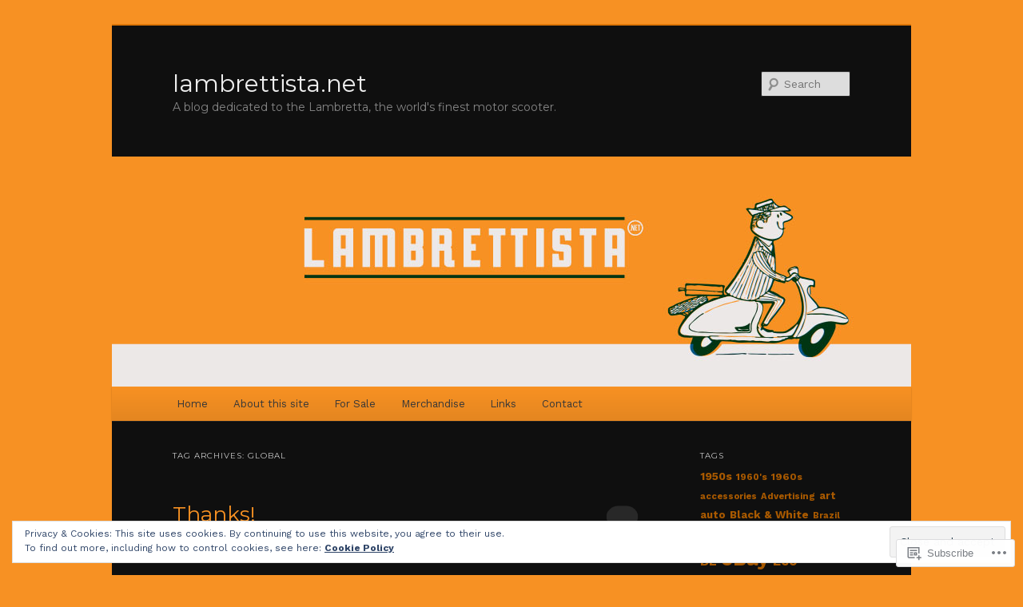

--- FILE ---
content_type: text/html; charset=UTF-8
request_url: https://lambrettista.net/tag/global/
body_size: 32033
content:
<!DOCTYPE html>
<!--[if IE 6]>
<html id="ie6" lang="en">
<![endif]-->
<!--[if IE 7]>
<html id="ie7" lang="en">
<![endif]-->
<!--[if IE 8]>
<html id="ie8" lang="en">
<![endif]-->
<!--[if !(IE 6) & !(IE 7) & !(IE 8)]><!-->
<html lang="en">
<!--<![endif]-->
<head>
<meta charset="UTF-8" />
<meta name="viewport" content="width=device-width" />
<title>
global | lambrettista.net	</title>
<link rel="profile" href="https://gmpg.org/xfn/11" />
<link rel="stylesheet" type="text/css" media="all" href="https://s0.wp.com/wp-content/themes/pub/twentyeleven/style.css?m=1741693348i&amp;ver=20190507" />
<link rel="pingback" href="https://lambrettista.net/xmlrpc.php">
<!--[if lt IE 9]>
<script src="https://s0.wp.com/wp-content/themes/pub/twentyeleven/js/html5.js?m=1394055389i&amp;ver=3.7.0" type="text/javascript"></script>
<![endif]-->
<script type="text/javascript">
  WebFontConfig = {"google":{"families":["Montserrat:r:latin,latin-ext","Work+Sans:r,i,b,bi:latin,latin-ext"]},"api_url":"https:\/\/fonts-api.wp.com\/css"};
  (function() {
    var wf = document.createElement('script');
    wf.src = '/wp-content/plugins/custom-fonts/js/webfont.js';
    wf.type = 'text/javascript';
    wf.async = 'true';
    var s = document.getElementsByTagName('script')[0];
    s.parentNode.insertBefore(wf, s);
	})();
</script><style id="jetpack-custom-fonts-css">.wf-active #site-title{font-family:"Montserrat",sans-serif;font-style:normal;font-weight:400}.wf-active #site-title a{font-weight:400;font-style:normal}@media print{.wf-active #site-title a{font-style:normal;font-weight:400}}.wf-active blockquote, .wf-active body{font-family:"Work Sans",sans-serif}.wf-active body, .wf-active input, .wf-active textarea{font-family:"Work Sans",sans-serif}.wf-active blockquote{font-family:"Work Sans",sans-serif}.wf-active blockquote cite{font-family:"Work Sans",sans-serif}.wf-active .gallery-caption, .wf-active .wp-caption .wp-caption-text{font-family:"Work Sans",sans-serif}.wf-active .entry-header .comments-link .leave-reply{font-family:"Work Sans",sans-serif}.wf-active h1, .wf-active h2, .wf-active h3, .wf-active h4, .wf-active h5, .wf-active h6{font-family:"Montserrat",sans-serif;font-style:normal;font-weight:400}.wf-active .page-title{font-weight:400;font-style:normal}.wf-active .entry-title{font-weight:400;font-style:normal}.wf-active .comment-content h1, .wf-active .comment-content h2, .wf-active .entry-content h1, .wf-active .entry-content h2{font-weight:400;font-style:normal}.wf-active .comment-content h3, .wf-active .entry-content h3{font-style:normal;font-weight:400}.wf-active #author-description h2{font-weight:400;font-style:normal}.wf-active .singular .entry-title{font-weight:400;font-style:normal}.wf-active .error404 .widgettitle{font-style:normal;font-weight:400}.wf-active h1.showcase-heading{font-weight:400;font-style:normal}.wf-active section.recent-posts .other-recent-posts .entry-title{font-style:normal;font-weight:400}.wf-active .widget-title{font-weight:400;font-style:normal}.wf-active .widget_twentyeleven_ephemera .widget-entry-title{font-weight:400;font-style:normal}.wf-active #comments-title{font-weight:400;font-style:normal}.wf-active #reply-title{font-weight:400;font-style:normal}@media print{.wf-active .entry-title, .wf-active .singular .entry-title{font-style:normal;font-weight:400}}</style>
<meta name='robots' content='max-image-preview:large' />
<meta name="google-site-verification" content="tQg0pRbtiYrYrr_Te6UWbwEvYQyFgGlFiJlIoCg21oE" />
<meta name="msvalidate.01" content="6388BA58D9FA0B5D55B72E115D1BB8F5" />
<meta name="p:domain_verify" content="1adc98da585c364b3abab1d3ea32b7a1" />

<!-- Async WordPress.com Remote Login -->
<script id="wpcom_remote_login_js">
var wpcom_remote_login_extra_auth = '';
function wpcom_remote_login_remove_dom_node_id( element_id ) {
	var dom_node = document.getElementById( element_id );
	if ( dom_node ) { dom_node.parentNode.removeChild( dom_node ); }
}
function wpcom_remote_login_remove_dom_node_classes( class_name ) {
	var dom_nodes = document.querySelectorAll( '.' + class_name );
	for ( var i = 0; i < dom_nodes.length; i++ ) {
		dom_nodes[ i ].parentNode.removeChild( dom_nodes[ i ] );
	}
}
function wpcom_remote_login_final_cleanup() {
	wpcom_remote_login_remove_dom_node_classes( "wpcom_remote_login_msg" );
	wpcom_remote_login_remove_dom_node_id( "wpcom_remote_login_key" );
	wpcom_remote_login_remove_dom_node_id( "wpcom_remote_login_validate" );
	wpcom_remote_login_remove_dom_node_id( "wpcom_remote_login_js" );
	wpcom_remote_login_remove_dom_node_id( "wpcom_request_access_iframe" );
	wpcom_remote_login_remove_dom_node_id( "wpcom_request_access_styles" );
}

// Watch for messages back from the remote login
window.addEventListener( "message", function( e ) {
	if ( e.origin === "https://r-login.wordpress.com" ) {
		var data = {};
		try {
			data = JSON.parse( e.data );
		} catch( e ) {
			wpcom_remote_login_final_cleanup();
			return;
		}

		if ( data.msg === 'LOGIN' ) {
			// Clean up the login check iframe
			wpcom_remote_login_remove_dom_node_id( "wpcom_remote_login_key" );

			var id_regex = new RegExp( /^[0-9]+$/ );
			var token_regex = new RegExp( /^.*|.*|.*$/ );
			if (
				token_regex.test( data.token )
				&& id_regex.test( data.wpcomid )
			) {
				// We have everything we need to ask for a login
				var script = document.createElement( "script" );
				script.setAttribute( "id", "wpcom_remote_login_validate" );
				script.src = '/remote-login.php?wpcom_remote_login=validate'
					+ '&wpcomid=' + data.wpcomid
					+ '&token=' + encodeURIComponent( data.token )
					+ '&host=' + window.location.protocol
					+ '//' + window.location.hostname
					+ '&postid=176488200'
					+ '&is_singular=';
				document.body.appendChild( script );
			}

			return;
		}

		// Safari ITP, not logged in, so redirect
		if ( data.msg === 'LOGIN-REDIRECT' ) {
			window.location = 'https://wordpress.com/log-in?redirect_to=' + window.location.href;
			return;
		}

		// Safari ITP, storage access failed, remove the request
		if ( data.msg === 'LOGIN-REMOVE' ) {
			var css_zap = 'html { -webkit-transition: margin-top 1s; transition: margin-top 1s; } /* 9001 */ html { margin-top: 0 !important; } * html body { margin-top: 0 !important; } @media screen and ( max-width: 782px ) { html { margin-top: 0 !important; } * html body { margin-top: 0 !important; } }';
			var style_zap = document.createElement( 'style' );
			style_zap.type = 'text/css';
			style_zap.appendChild( document.createTextNode( css_zap ) );
			document.body.appendChild( style_zap );

			var e = document.getElementById( 'wpcom_request_access_iframe' );
			e.parentNode.removeChild( e );

			document.cookie = 'wordpress_com_login_access=denied; path=/; max-age=31536000';

			return;
		}

		// Safari ITP
		if ( data.msg === 'REQUEST_ACCESS' ) {
			console.log( 'request access: safari' );

			// Check ITP iframe enable/disable knob
			if ( wpcom_remote_login_extra_auth !== 'safari_itp_iframe' ) {
				return;
			}

			// If we are in a "private window" there is no ITP.
			var private_window = false;
			try {
				var opendb = window.openDatabase( null, null, null, null );
			} catch( e ) {
				private_window = true;
			}

			if ( private_window ) {
				console.log( 'private window' );
				return;
			}

			var iframe = document.createElement( 'iframe' );
			iframe.id = 'wpcom_request_access_iframe';
			iframe.setAttribute( 'scrolling', 'no' );
			iframe.setAttribute( 'sandbox', 'allow-storage-access-by-user-activation allow-scripts allow-same-origin allow-top-navigation-by-user-activation' );
			iframe.src = 'https://r-login.wordpress.com/remote-login.php?wpcom_remote_login=request_access&origin=' + encodeURIComponent( data.origin ) + '&wpcomid=' + encodeURIComponent( data.wpcomid );

			var css = 'html { -webkit-transition: margin-top 1s; transition: margin-top 1s; } /* 9001 */ html { margin-top: 46px !important; } * html body { margin-top: 46px !important; } @media screen and ( max-width: 660px ) { html { margin-top: 71px !important; } * html body { margin-top: 71px !important; } #wpcom_request_access_iframe { display: block; height: 71px !important; } } #wpcom_request_access_iframe { border: 0px; height: 46px; position: fixed; top: 0; left: 0; width: 100%; min-width: 100%; z-index: 99999; background: #23282d; } ';

			var style = document.createElement( 'style' );
			style.type = 'text/css';
			style.id = 'wpcom_request_access_styles';
			style.appendChild( document.createTextNode( css ) );
			document.body.appendChild( style );

			document.body.appendChild( iframe );
		}

		if ( data.msg === 'DONE' ) {
			wpcom_remote_login_final_cleanup();
		}
	}
}, false );

// Inject the remote login iframe after the page has had a chance to load
// more critical resources
window.addEventListener( "DOMContentLoaded", function( e ) {
	var iframe = document.createElement( "iframe" );
	iframe.style.display = "none";
	iframe.setAttribute( "scrolling", "no" );
	iframe.setAttribute( "id", "wpcom_remote_login_key" );
	iframe.src = "https://r-login.wordpress.com/remote-login.php"
		+ "?wpcom_remote_login=key"
		+ "&origin=aHR0cHM6Ly9sYW1icmV0dGlzdGEubmV0"
		+ "&wpcomid=50972101"
		+ "&time=" + Math.floor( Date.now() / 1000 );
	document.body.appendChild( iframe );
}, false );
</script>
<link rel='dns-prefetch' href='//s0.wp.com' />
<link rel="alternate" type="application/rss+xml" title="lambrettista.net &raquo; Feed" href="https://lambrettista.net/feed/" />
<link rel="alternate" type="application/rss+xml" title="lambrettista.net &raquo; Comments Feed" href="https://lambrettista.net/comments/feed/" />
<link rel="alternate" type="application/rss+xml" title="lambrettista.net &raquo; global Tag Feed" href="https://lambrettista.net/tag/global/feed/" />
	<script type="text/javascript">
		/* <![CDATA[ */
		function addLoadEvent(func) {
			var oldonload = window.onload;
			if (typeof window.onload != 'function') {
				window.onload = func;
			} else {
				window.onload = function () {
					oldonload();
					func();
				}
			}
		}
		/* ]]> */
	</script>
	<link crossorigin='anonymous' rel='stylesheet' id='all-css-0-1' href='/_static/??/wp-content/mu-plugins/widgets/eu-cookie-law/templates/style.css,/wp-content/mu-plugins/likes/jetpack-likes.css?m=1743883414j&cssminify=yes' type='text/css' media='all' />
<style id='wp-emoji-styles-inline-css'>

	img.wp-smiley, img.emoji {
		display: inline !important;
		border: none !important;
		box-shadow: none !important;
		height: 1em !important;
		width: 1em !important;
		margin: 0 0.07em !important;
		vertical-align: -0.1em !important;
		background: none !important;
		padding: 0 !important;
	}
/*# sourceURL=wp-emoji-styles-inline-css */
</style>
<link crossorigin='anonymous' rel='stylesheet' id='all-css-2-1' href='/wp-content/plugins/gutenberg-core/v22.2.0/build/styles/block-library/style.css?m=1764855221i&cssminify=yes' type='text/css' media='all' />
<style id='wp-block-library-inline-css'>
.has-text-align-justify {
	text-align:justify;
}
.has-text-align-justify{text-align:justify;}

/*# sourceURL=wp-block-library-inline-css */
</style><style id='global-styles-inline-css'>
:root{--wp--preset--aspect-ratio--square: 1;--wp--preset--aspect-ratio--4-3: 4/3;--wp--preset--aspect-ratio--3-4: 3/4;--wp--preset--aspect-ratio--3-2: 3/2;--wp--preset--aspect-ratio--2-3: 2/3;--wp--preset--aspect-ratio--16-9: 16/9;--wp--preset--aspect-ratio--9-16: 9/16;--wp--preset--color--black: #000;--wp--preset--color--cyan-bluish-gray: #abb8c3;--wp--preset--color--white: #fff;--wp--preset--color--pale-pink: #f78da7;--wp--preset--color--vivid-red: #cf2e2e;--wp--preset--color--luminous-vivid-orange: #ff6900;--wp--preset--color--luminous-vivid-amber: #fcb900;--wp--preset--color--light-green-cyan: #7bdcb5;--wp--preset--color--vivid-green-cyan: #00d084;--wp--preset--color--pale-cyan-blue: #8ed1fc;--wp--preset--color--vivid-cyan-blue: #0693e3;--wp--preset--color--vivid-purple: #9b51e0;--wp--preset--color--blue: #1982d1;--wp--preset--color--dark-gray: #373737;--wp--preset--color--medium-gray: #666;--wp--preset--color--light-gray: #e2e2e2;--wp--preset--gradient--vivid-cyan-blue-to-vivid-purple: linear-gradient(135deg,rgb(6,147,227) 0%,rgb(155,81,224) 100%);--wp--preset--gradient--light-green-cyan-to-vivid-green-cyan: linear-gradient(135deg,rgb(122,220,180) 0%,rgb(0,208,130) 100%);--wp--preset--gradient--luminous-vivid-amber-to-luminous-vivid-orange: linear-gradient(135deg,rgb(252,185,0) 0%,rgb(255,105,0) 100%);--wp--preset--gradient--luminous-vivid-orange-to-vivid-red: linear-gradient(135deg,rgb(255,105,0) 0%,rgb(207,46,46) 100%);--wp--preset--gradient--very-light-gray-to-cyan-bluish-gray: linear-gradient(135deg,rgb(238,238,238) 0%,rgb(169,184,195) 100%);--wp--preset--gradient--cool-to-warm-spectrum: linear-gradient(135deg,rgb(74,234,220) 0%,rgb(151,120,209) 20%,rgb(207,42,186) 40%,rgb(238,44,130) 60%,rgb(251,105,98) 80%,rgb(254,248,76) 100%);--wp--preset--gradient--blush-light-purple: linear-gradient(135deg,rgb(255,206,236) 0%,rgb(152,150,240) 100%);--wp--preset--gradient--blush-bordeaux: linear-gradient(135deg,rgb(254,205,165) 0%,rgb(254,45,45) 50%,rgb(107,0,62) 100%);--wp--preset--gradient--luminous-dusk: linear-gradient(135deg,rgb(255,203,112) 0%,rgb(199,81,192) 50%,rgb(65,88,208) 100%);--wp--preset--gradient--pale-ocean: linear-gradient(135deg,rgb(255,245,203) 0%,rgb(182,227,212) 50%,rgb(51,167,181) 100%);--wp--preset--gradient--electric-grass: linear-gradient(135deg,rgb(202,248,128) 0%,rgb(113,206,126) 100%);--wp--preset--gradient--midnight: linear-gradient(135deg,rgb(2,3,129) 0%,rgb(40,116,252) 100%);--wp--preset--font-size--small: 13px;--wp--preset--font-size--medium: 20px;--wp--preset--font-size--large: 36px;--wp--preset--font-size--x-large: 42px;--wp--preset--font-family--albert-sans: 'Albert Sans', sans-serif;--wp--preset--font-family--alegreya: Alegreya, serif;--wp--preset--font-family--arvo: Arvo, serif;--wp--preset--font-family--bodoni-moda: 'Bodoni Moda', serif;--wp--preset--font-family--bricolage-grotesque: 'Bricolage Grotesque', sans-serif;--wp--preset--font-family--cabin: Cabin, sans-serif;--wp--preset--font-family--chivo: Chivo, sans-serif;--wp--preset--font-family--commissioner: Commissioner, sans-serif;--wp--preset--font-family--cormorant: Cormorant, serif;--wp--preset--font-family--courier-prime: 'Courier Prime', monospace;--wp--preset--font-family--crimson-pro: 'Crimson Pro', serif;--wp--preset--font-family--dm-mono: 'DM Mono', monospace;--wp--preset--font-family--dm-sans: 'DM Sans', sans-serif;--wp--preset--font-family--dm-serif-display: 'DM Serif Display', serif;--wp--preset--font-family--domine: Domine, serif;--wp--preset--font-family--eb-garamond: 'EB Garamond', serif;--wp--preset--font-family--epilogue: Epilogue, sans-serif;--wp--preset--font-family--fahkwang: Fahkwang, sans-serif;--wp--preset--font-family--figtree: Figtree, sans-serif;--wp--preset--font-family--fira-sans: 'Fira Sans', sans-serif;--wp--preset--font-family--fjalla-one: 'Fjalla One', sans-serif;--wp--preset--font-family--fraunces: Fraunces, serif;--wp--preset--font-family--gabarito: Gabarito, system-ui;--wp--preset--font-family--ibm-plex-mono: 'IBM Plex Mono', monospace;--wp--preset--font-family--ibm-plex-sans: 'IBM Plex Sans', sans-serif;--wp--preset--font-family--ibarra-real-nova: 'Ibarra Real Nova', serif;--wp--preset--font-family--instrument-serif: 'Instrument Serif', serif;--wp--preset--font-family--inter: Inter, sans-serif;--wp--preset--font-family--josefin-sans: 'Josefin Sans', sans-serif;--wp--preset--font-family--jost: Jost, sans-serif;--wp--preset--font-family--libre-baskerville: 'Libre Baskerville', serif;--wp--preset--font-family--libre-franklin: 'Libre Franklin', sans-serif;--wp--preset--font-family--literata: Literata, serif;--wp--preset--font-family--lora: Lora, serif;--wp--preset--font-family--merriweather: Merriweather, serif;--wp--preset--font-family--montserrat: Montserrat, sans-serif;--wp--preset--font-family--newsreader: Newsreader, serif;--wp--preset--font-family--noto-sans-mono: 'Noto Sans Mono', sans-serif;--wp--preset--font-family--nunito: Nunito, sans-serif;--wp--preset--font-family--open-sans: 'Open Sans', sans-serif;--wp--preset--font-family--overpass: Overpass, sans-serif;--wp--preset--font-family--pt-serif: 'PT Serif', serif;--wp--preset--font-family--petrona: Petrona, serif;--wp--preset--font-family--piazzolla: Piazzolla, serif;--wp--preset--font-family--playfair-display: 'Playfair Display', serif;--wp--preset--font-family--plus-jakarta-sans: 'Plus Jakarta Sans', sans-serif;--wp--preset--font-family--poppins: Poppins, sans-serif;--wp--preset--font-family--raleway: Raleway, sans-serif;--wp--preset--font-family--roboto: Roboto, sans-serif;--wp--preset--font-family--roboto-slab: 'Roboto Slab', serif;--wp--preset--font-family--rubik: Rubik, sans-serif;--wp--preset--font-family--rufina: Rufina, serif;--wp--preset--font-family--sora: Sora, sans-serif;--wp--preset--font-family--source-sans-3: 'Source Sans 3', sans-serif;--wp--preset--font-family--source-serif-4: 'Source Serif 4', serif;--wp--preset--font-family--space-mono: 'Space Mono', monospace;--wp--preset--font-family--syne: Syne, sans-serif;--wp--preset--font-family--texturina: Texturina, serif;--wp--preset--font-family--urbanist: Urbanist, sans-serif;--wp--preset--font-family--work-sans: 'Work Sans', sans-serif;--wp--preset--spacing--20: 0.44rem;--wp--preset--spacing--30: 0.67rem;--wp--preset--spacing--40: 1rem;--wp--preset--spacing--50: 1.5rem;--wp--preset--spacing--60: 2.25rem;--wp--preset--spacing--70: 3.38rem;--wp--preset--spacing--80: 5.06rem;--wp--preset--shadow--natural: 6px 6px 9px rgba(0, 0, 0, 0.2);--wp--preset--shadow--deep: 12px 12px 50px rgba(0, 0, 0, 0.4);--wp--preset--shadow--sharp: 6px 6px 0px rgba(0, 0, 0, 0.2);--wp--preset--shadow--outlined: 6px 6px 0px -3px rgb(255, 255, 255), 6px 6px rgb(0, 0, 0);--wp--preset--shadow--crisp: 6px 6px 0px rgb(0, 0, 0);}:where(.is-layout-flex){gap: 0.5em;}:where(.is-layout-grid){gap: 0.5em;}body .is-layout-flex{display: flex;}.is-layout-flex{flex-wrap: wrap;align-items: center;}.is-layout-flex > :is(*, div){margin: 0;}body .is-layout-grid{display: grid;}.is-layout-grid > :is(*, div){margin: 0;}:where(.wp-block-columns.is-layout-flex){gap: 2em;}:where(.wp-block-columns.is-layout-grid){gap: 2em;}:where(.wp-block-post-template.is-layout-flex){gap: 1.25em;}:where(.wp-block-post-template.is-layout-grid){gap: 1.25em;}.has-black-color{color: var(--wp--preset--color--black) !important;}.has-cyan-bluish-gray-color{color: var(--wp--preset--color--cyan-bluish-gray) !important;}.has-white-color{color: var(--wp--preset--color--white) !important;}.has-pale-pink-color{color: var(--wp--preset--color--pale-pink) !important;}.has-vivid-red-color{color: var(--wp--preset--color--vivid-red) !important;}.has-luminous-vivid-orange-color{color: var(--wp--preset--color--luminous-vivid-orange) !important;}.has-luminous-vivid-amber-color{color: var(--wp--preset--color--luminous-vivid-amber) !important;}.has-light-green-cyan-color{color: var(--wp--preset--color--light-green-cyan) !important;}.has-vivid-green-cyan-color{color: var(--wp--preset--color--vivid-green-cyan) !important;}.has-pale-cyan-blue-color{color: var(--wp--preset--color--pale-cyan-blue) !important;}.has-vivid-cyan-blue-color{color: var(--wp--preset--color--vivid-cyan-blue) !important;}.has-vivid-purple-color{color: var(--wp--preset--color--vivid-purple) !important;}.has-black-background-color{background-color: var(--wp--preset--color--black) !important;}.has-cyan-bluish-gray-background-color{background-color: var(--wp--preset--color--cyan-bluish-gray) !important;}.has-white-background-color{background-color: var(--wp--preset--color--white) !important;}.has-pale-pink-background-color{background-color: var(--wp--preset--color--pale-pink) !important;}.has-vivid-red-background-color{background-color: var(--wp--preset--color--vivid-red) !important;}.has-luminous-vivid-orange-background-color{background-color: var(--wp--preset--color--luminous-vivid-orange) !important;}.has-luminous-vivid-amber-background-color{background-color: var(--wp--preset--color--luminous-vivid-amber) !important;}.has-light-green-cyan-background-color{background-color: var(--wp--preset--color--light-green-cyan) !important;}.has-vivid-green-cyan-background-color{background-color: var(--wp--preset--color--vivid-green-cyan) !important;}.has-pale-cyan-blue-background-color{background-color: var(--wp--preset--color--pale-cyan-blue) !important;}.has-vivid-cyan-blue-background-color{background-color: var(--wp--preset--color--vivid-cyan-blue) !important;}.has-vivid-purple-background-color{background-color: var(--wp--preset--color--vivid-purple) !important;}.has-black-border-color{border-color: var(--wp--preset--color--black) !important;}.has-cyan-bluish-gray-border-color{border-color: var(--wp--preset--color--cyan-bluish-gray) !important;}.has-white-border-color{border-color: var(--wp--preset--color--white) !important;}.has-pale-pink-border-color{border-color: var(--wp--preset--color--pale-pink) !important;}.has-vivid-red-border-color{border-color: var(--wp--preset--color--vivid-red) !important;}.has-luminous-vivid-orange-border-color{border-color: var(--wp--preset--color--luminous-vivid-orange) !important;}.has-luminous-vivid-amber-border-color{border-color: var(--wp--preset--color--luminous-vivid-amber) !important;}.has-light-green-cyan-border-color{border-color: var(--wp--preset--color--light-green-cyan) !important;}.has-vivid-green-cyan-border-color{border-color: var(--wp--preset--color--vivid-green-cyan) !important;}.has-pale-cyan-blue-border-color{border-color: var(--wp--preset--color--pale-cyan-blue) !important;}.has-vivid-cyan-blue-border-color{border-color: var(--wp--preset--color--vivid-cyan-blue) !important;}.has-vivid-purple-border-color{border-color: var(--wp--preset--color--vivid-purple) !important;}.has-vivid-cyan-blue-to-vivid-purple-gradient-background{background: var(--wp--preset--gradient--vivid-cyan-blue-to-vivid-purple) !important;}.has-light-green-cyan-to-vivid-green-cyan-gradient-background{background: var(--wp--preset--gradient--light-green-cyan-to-vivid-green-cyan) !important;}.has-luminous-vivid-amber-to-luminous-vivid-orange-gradient-background{background: var(--wp--preset--gradient--luminous-vivid-amber-to-luminous-vivid-orange) !important;}.has-luminous-vivid-orange-to-vivid-red-gradient-background{background: var(--wp--preset--gradient--luminous-vivid-orange-to-vivid-red) !important;}.has-very-light-gray-to-cyan-bluish-gray-gradient-background{background: var(--wp--preset--gradient--very-light-gray-to-cyan-bluish-gray) !important;}.has-cool-to-warm-spectrum-gradient-background{background: var(--wp--preset--gradient--cool-to-warm-spectrum) !important;}.has-blush-light-purple-gradient-background{background: var(--wp--preset--gradient--blush-light-purple) !important;}.has-blush-bordeaux-gradient-background{background: var(--wp--preset--gradient--blush-bordeaux) !important;}.has-luminous-dusk-gradient-background{background: var(--wp--preset--gradient--luminous-dusk) !important;}.has-pale-ocean-gradient-background{background: var(--wp--preset--gradient--pale-ocean) !important;}.has-electric-grass-gradient-background{background: var(--wp--preset--gradient--electric-grass) !important;}.has-midnight-gradient-background{background: var(--wp--preset--gradient--midnight) !important;}.has-small-font-size{font-size: var(--wp--preset--font-size--small) !important;}.has-medium-font-size{font-size: var(--wp--preset--font-size--medium) !important;}.has-large-font-size{font-size: var(--wp--preset--font-size--large) !important;}.has-x-large-font-size{font-size: var(--wp--preset--font-size--x-large) !important;}.has-albert-sans-font-family{font-family: var(--wp--preset--font-family--albert-sans) !important;}.has-alegreya-font-family{font-family: var(--wp--preset--font-family--alegreya) !important;}.has-arvo-font-family{font-family: var(--wp--preset--font-family--arvo) !important;}.has-bodoni-moda-font-family{font-family: var(--wp--preset--font-family--bodoni-moda) !important;}.has-bricolage-grotesque-font-family{font-family: var(--wp--preset--font-family--bricolage-grotesque) !important;}.has-cabin-font-family{font-family: var(--wp--preset--font-family--cabin) !important;}.has-chivo-font-family{font-family: var(--wp--preset--font-family--chivo) !important;}.has-commissioner-font-family{font-family: var(--wp--preset--font-family--commissioner) !important;}.has-cormorant-font-family{font-family: var(--wp--preset--font-family--cormorant) !important;}.has-courier-prime-font-family{font-family: var(--wp--preset--font-family--courier-prime) !important;}.has-crimson-pro-font-family{font-family: var(--wp--preset--font-family--crimson-pro) !important;}.has-dm-mono-font-family{font-family: var(--wp--preset--font-family--dm-mono) !important;}.has-dm-sans-font-family{font-family: var(--wp--preset--font-family--dm-sans) !important;}.has-dm-serif-display-font-family{font-family: var(--wp--preset--font-family--dm-serif-display) !important;}.has-domine-font-family{font-family: var(--wp--preset--font-family--domine) !important;}.has-eb-garamond-font-family{font-family: var(--wp--preset--font-family--eb-garamond) !important;}.has-epilogue-font-family{font-family: var(--wp--preset--font-family--epilogue) !important;}.has-fahkwang-font-family{font-family: var(--wp--preset--font-family--fahkwang) !important;}.has-figtree-font-family{font-family: var(--wp--preset--font-family--figtree) !important;}.has-fira-sans-font-family{font-family: var(--wp--preset--font-family--fira-sans) !important;}.has-fjalla-one-font-family{font-family: var(--wp--preset--font-family--fjalla-one) !important;}.has-fraunces-font-family{font-family: var(--wp--preset--font-family--fraunces) !important;}.has-gabarito-font-family{font-family: var(--wp--preset--font-family--gabarito) !important;}.has-ibm-plex-mono-font-family{font-family: var(--wp--preset--font-family--ibm-plex-mono) !important;}.has-ibm-plex-sans-font-family{font-family: var(--wp--preset--font-family--ibm-plex-sans) !important;}.has-ibarra-real-nova-font-family{font-family: var(--wp--preset--font-family--ibarra-real-nova) !important;}.has-instrument-serif-font-family{font-family: var(--wp--preset--font-family--instrument-serif) !important;}.has-inter-font-family{font-family: var(--wp--preset--font-family--inter) !important;}.has-josefin-sans-font-family{font-family: var(--wp--preset--font-family--josefin-sans) !important;}.has-jost-font-family{font-family: var(--wp--preset--font-family--jost) !important;}.has-libre-baskerville-font-family{font-family: var(--wp--preset--font-family--libre-baskerville) !important;}.has-libre-franklin-font-family{font-family: var(--wp--preset--font-family--libre-franklin) !important;}.has-literata-font-family{font-family: var(--wp--preset--font-family--literata) !important;}.has-lora-font-family{font-family: var(--wp--preset--font-family--lora) !important;}.has-merriweather-font-family{font-family: var(--wp--preset--font-family--merriweather) !important;}.has-montserrat-font-family{font-family: var(--wp--preset--font-family--montserrat) !important;}.has-newsreader-font-family{font-family: var(--wp--preset--font-family--newsreader) !important;}.has-noto-sans-mono-font-family{font-family: var(--wp--preset--font-family--noto-sans-mono) !important;}.has-nunito-font-family{font-family: var(--wp--preset--font-family--nunito) !important;}.has-open-sans-font-family{font-family: var(--wp--preset--font-family--open-sans) !important;}.has-overpass-font-family{font-family: var(--wp--preset--font-family--overpass) !important;}.has-pt-serif-font-family{font-family: var(--wp--preset--font-family--pt-serif) !important;}.has-petrona-font-family{font-family: var(--wp--preset--font-family--petrona) !important;}.has-piazzolla-font-family{font-family: var(--wp--preset--font-family--piazzolla) !important;}.has-playfair-display-font-family{font-family: var(--wp--preset--font-family--playfair-display) !important;}.has-plus-jakarta-sans-font-family{font-family: var(--wp--preset--font-family--plus-jakarta-sans) !important;}.has-poppins-font-family{font-family: var(--wp--preset--font-family--poppins) !important;}.has-raleway-font-family{font-family: var(--wp--preset--font-family--raleway) !important;}.has-roboto-font-family{font-family: var(--wp--preset--font-family--roboto) !important;}.has-roboto-slab-font-family{font-family: var(--wp--preset--font-family--roboto-slab) !important;}.has-rubik-font-family{font-family: var(--wp--preset--font-family--rubik) !important;}.has-rufina-font-family{font-family: var(--wp--preset--font-family--rufina) !important;}.has-sora-font-family{font-family: var(--wp--preset--font-family--sora) !important;}.has-source-sans-3-font-family{font-family: var(--wp--preset--font-family--source-sans-3) !important;}.has-source-serif-4-font-family{font-family: var(--wp--preset--font-family--source-serif-4) !important;}.has-space-mono-font-family{font-family: var(--wp--preset--font-family--space-mono) !important;}.has-syne-font-family{font-family: var(--wp--preset--font-family--syne) !important;}.has-texturina-font-family{font-family: var(--wp--preset--font-family--texturina) !important;}.has-urbanist-font-family{font-family: var(--wp--preset--font-family--urbanist) !important;}.has-work-sans-font-family{font-family: var(--wp--preset--font-family--work-sans) !important;}
/*# sourceURL=global-styles-inline-css */
</style>

<style id='classic-theme-styles-inline-css'>
/*! This file is auto-generated */
.wp-block-button__link{color:#fff;background-color:#32373c;border-radius:9999px;box-shadow:none;text-decoration:none;padding:calc(.667em + 2px) calc(1.333em + 2px);font-size:1.125em}.wp-block-file__button{background:#32373c;color:#fff;text-decoration:none}
/*# sourceURL=/wp-includes/css/classic-themes.min.css */
</style>
<link crossorigin='anonymous' rel='stylesheet' id='all-css-4-1' href='/_static/??-eJyNkNFqwzAMRX9oikhW1uyh9FtiR1u9ypGx7IT8fbUW2kIh9MXgyzm6lnFJ4GUqNBVMXH/DpOjFsfizYte0fdOChpiYINPc7HAMWu4EaFmZGq/6gU+DYoXHrEyWxzSUfyLSGAZiioZtaUsyB5xLmVTBzhhqhHIyUV+8W4ypOiyLBasVzDTh7Y1v49dd4Nr8tuOFJSuOQz5vraPVqc8hlSB2+xFmWbb4k8yUwVXn2Frvn3yMh/arb/vPrvve/10AYA2mZw==&cssminify=yes' type='text/css' media='all' />
<style id='jetpack_facebook_likebox-inline-css'>
.widget_facebook_likebox {
	overflow: hidden;
}

/*# sourceURL=/wp-content/mu-plugins/jetpack-plugin/sun/modules/widgets/facebook-likebox/style.css */
</style>
<link crossorigin='anonymous' rel='stylesheet' id='all-css-6-1' href='/_static/??-eJzTLy/QTc7PK0nNK9HPLdUtyClNz8wr1i9KTcrJTwcy0/WTi5G5ekCujj52Temp+bo5+cmJJZn5eSgc3bScxMwikFb7XFtDE1NLExMLc0OTLACohS2q&cssminify=yes' type='text/css' media='all' />
<style id='jetpack-global-styles-frontend-style-inline-css'>
:root { --font-headings: unset; --font-base: unset; --font-headings-default: -apple-system,BlinkMacSystemFont,"Segoe UI",Roboto,Oxygen-Sans,Ubuntu,Cantarell,"Helvetica Neue",sans-serif; --font-base-default: -apple-system,BlinkMacSystemFont,"Segoe UI",Roboto,Oxygen-Sans,Ubuntu,Cantarell,"Helvetica Neue",sans-serif;}
/*# sourceURL=jetpack-global-styles-frontend-style-inline-css */
</style>
<link crossorigin='anonymous' rel='stylesheet' id='all-css-8-1' href='/_static/??-eJyNjtEKwjAMRX/IGNTN4YP4KdK1tctMm7G0DP/eKXtRQfZ2D+SeG5wGsJKyTxljgYFLoKTY+zwYe18YtSSM4gp7Re3M6J1x7vGOlMLWqm5wtehKyaKKJcPAEkQ/4EeWOx/n2a7CwNIa/rc2kQs+K84nS4YwkgOTHDBpXtNt5zcUCG7CLNMXvgSXeN419WHfnI5V3T8BhmF3dg==&cssminify=yes' type='text/css' media='all' />
<script type="text/javascript" id="wpcom-actionbar-placeholder-js-extra">
/* <![CDATA[ */
var actionbardata = {"siteID":"50972101","postID":"0","siteURL":"https://lambrettista.net","xhrURL":"https://lambrettista.net/wp-admin/admin-ajax.php","nonce":"783c986058","isLoggedIn":"","statusMessage":"","subsEmailDefault":"instantly","proxyScriptUrl":"https://s0.wp.com/wp-content/js/wpcom-proxy-request.js?m=1513050504i&amp;ver=20211021","i18n":{"followedText":"New posts from this site will now appear in your \u003Ca href=\"https://wordpress.com/reader\"\u003EReader\u003C/a\u003E","foldBar":"Collapse this bar","unfoldBar":"Expand this bar","shortLinkCopied":"Shortlink copied to clipboard."}};
//# sourceURL=wpcom-actionbar-placeholder-js-extra
/* ]]> */
</script>
<script type="text/javascript" id="jetpack-mu-wpcom-settings-js-before">
/* <![CDATA[ */
var JETPACK_MU_WPCOM_SETTINGS = {"assetsUrl":"https://s0.wp.com/wp-content/mu-plugins/jetpack-mu-wpcom-plugin/sun/jetpack_vendor/automattic/jetpack-mu-wpcom/src/build/"};
//# sourceURL=jetpack-mu-wpcom-settings-js-before
/* ]]> */
</script>
<script crossorigin='anonymous' type='text/javascript'  src='/_static/??-eJx9jMEOwiAQRH/IdaMmRQ/Gb2kBCQTYDQul/r2tHjQx8TQzmXmDnUFTrjZXDIIlVuBCy2MfZIdfXWrAsTmfBaVNoovn6mlNd4qR+p9598bZKtv728LUEsPs7Q81RXIfjooZjYCOo4h98ToxzsdNIFMGZ7isF7d0PajTWQ2DuqjwBIN6TR8='></script>
<script type="text/javascript" id="rlt-proxy-js-after">
/* <![CDATA[ */
	rltInitialize( {"token":null,"iframeOrigins":["https:\/\/widgets.wp.com"]} );
//# sourceURL=rlt-proxy-js-after
/* ]]> */
</script>
<link rel="EditURI" type="application/rsd+xml" title="RSD" href="https://lambrettista.wordpress.com/xmlrpc.php?rsd" />
<meta name="generator" content="WordPress.com" />

<!-- Jetpack Open Graph Tags -->
<meta property="og:type" content="website" />
<meta property="og:title" content="global &#8211; lambrettista.net" />
<meta property="og:url" content="https://lambrettista.net/tag/global/" />
<meta property="og:site_name" content="lambrettista.net" />
<meta property="og:image" content="https://s0.wp.com/i/blank.jpg?m=1383295312i" />
<meta property="og:image:width" content="200" />
<meta property="og:image:height" content="200" />
<meta property="og:image:alt" content="" />
<meta property="og:locale" content="en_US" />
<meta name="twitter:creator" content="@MrLambrettista" />
<meta name="twitter:site" content="@MrLambrettista" />

<!-- End Jetpack Open Graph Tags -->
<link rel="shortcut icon" type="image/x-icon" href="https://s0.wp.com/i/favicon.ico?m=1713425267i" sizes="16x16 24x24 32x32 48x48" />
<link rel="icon" type="image/x-icon" href="https://s0.wp.com/i/favicon.ico?m=1713425267i" sizes="16x16 24x24 32x32 48x48" />
<link rel="apple-touch-icon" href="https://s0.wp.com/i/webclip.png?m=1713868326i" />
<link rel='openid.server' href='https://lambrettista.net/?openidserver=1' />
<link rel='openid.delegate' href='https://lambrettista.net/' />
<link rel="search" type="application/opensearchdescription+xml" href="https://lambrettista.net/osd.xml" title="lambrettista.net" />
<link rel="search" type="application/opensearchdescription+xml" href="https://s1.wp.com/opensearch.xml" title="WordPress.com" />
<meta name="theme-color" content="#f79123" />
	<style>
		/* Link color */
		a,
		#site-title a:focus,
		#site-title a:hover,
		#site-title a:active,
		.entry-title a:hover,
		.entry-title a:focus,
		.entry-title a:active,
		.widget_twentyeleven_ephemera .comments-link a:hover,
		section.recent-posts .other-recent-posts a[rel="bookmark"]:hover,
		section.recent-posts .other-recent-posts .comments-link a:hover,
		.format-image footer.entry-meta a:hover,
		#site-generator a:hover {
			color: #e4a71f;
		}
		section.recent-posts .other-recent-posts .comments-link a:hover {
			border-color: #e4a71f;
		}
		article.feature-image.small .entry-summary p a:hover,
		.entry-header .comments-link a:hover,
		.entry-header .comments-link a:focus,
		.entry-header .comments-link a:active,
		.feature-slider a.active {
			background-color: #e4a71f;
		}
	</style>
			<style type="text/css">
			.recentcomments a {
				display: inline !important;
				padding: 0 !important;
				margin: 0 !important;
			}

			table.recentcommentsavatartop img.avatar, table.recentcommentsavatarend img.avatar {
				border: 0px;
				margin: 0;
			}

			table.recentcommentsavatartop a, table.recentcommentsavatarend a {
				border: 0px !important;
				background-color: transparent !important;
			}

			td.recentcommentsavatarend, td.recentcommentsavatartop {
				padding: 0px 0px 1px 0px;
				margin: 0px;
			}

			td.recentcommentstextend {
				border: none !important;
				padding: 0px 0px 2px 10px;
			}

			.rtl td.recentcommentstextend {
				padding: 0px 10px 2px 0px;
			}

			td.recentcommentstexttop {
				border: none;
				padding: 0px 0px 0px 10px;
			}

			.rtl td.recentcommentstexttop {
				padding: 0px 10px 0px 0px;
			}
		</style>
		<meta name="description" content="Posts about global written by crocodilejock" />
<style type="text/css" id="custom-background-css">
body.custom-background { background-color: #f79123; }
</style>
			<script type="text/javascript">

			window.doNotSellCallback = function() {

				var linkElements = [
					'a[href="https://wordpress.com/?ref=footer_blog"]',
					'a[href="https://wordpress.com/?ref=footer_website"]',
					'a[href="https://wordpress.com/?ref=vertical_footer"]',
					'a[href^="https://wordpress.com/?ref=footer_segment_"]',
				].join(',');

				var dnsLink = document.createElement( 'a' );
				dnsLink.href = 'https://wordpress.com/advertising-program-optout/';
				dnsLink.classList.add( 'do-not-sell-link' );
				dnsLink.rel = 'nofollow';
				dnsLink.style.marginLeft = '0.5em';
				dnsLink.textContent = 'Do Not Sell or Share My Personal Information';

				var creditLinks = document.querySelectorAll( linkElements );

				if ( 0 === creditLinks.length ) {
					return false;
				}

				Array.prototype.forEach.call( creditLinks, function( el ) {
					el.insertAdjacentElement( 'afterend', dnsLink );
				});

				return true;
			};

		</script>
		<style type="text/css" id="custom-colors-css">#access {
	background-image: -webkit-linear-gradient( rgba(0,0,0,0), rgba(0,0,0,0.08) );
	background-image: -moz-linear-gradient( rgba(0,0,0,0), rgba(0,0,0,0.08) );
	background-image: linear-gradient( rgba(0,0,0,0), rgba(0,0,0,0.08) );
	box-shadow: rgba(0, 0, 0, 0.2) 0px 1px 2px;
}
#branding .only-search #s { border-color: #000;}
#branding .only-search #s { border-color: rgba( 0, 0, 0, 0.2 );}
#site-generator { border-color: #000;}
#site-generator { border-color: rgba( 0, 0, 0, 0.1 );}
#branding .only-search #s { background-color: #fff;}
#branding .only-search #s { background-color: rgba( 255, 255, 255, 0.4 );}
#branding .only-search #s:focus { background-color: #fff;}
#branding .only-search #s:focus { background-color: rgba( 255, 255, 255, 0.9 );}
#access a { color: #383838;}
#access li:hover > a, #access a:focus { color: #373737;}
#branding .only-search #s { color: #373737;}
body { background-color: #f79123;}
#site-generator { background-color: #f79123;}
#site-generator { background-color: rgba( 247, 145, 35, 0.1 );}
#branding { border-color: #DD7608;}
#access { background-color: #f79123;}
#access li:hover > a, #access a:focus { background: #ebeee5;}
.entry-title, .entry-title a, .singular .entry-title { color: #F79123;}
.entry-title a:hover, .entry-title a:focus { color: #DD7608;}
a, #site-title a:focus, #site-title a:hover, #site-title a:active, .entry-title a:active, .widget_twentyeleven_ephemera .comments-link a:hover, section.recent-posts .other-recent-posts a[rel="bookmark"]:hover, section.recent-posts .other-recent-posts .comments-link a:hover, .format-image footer.entry-meta a:hover, #site-generator a:hover { color: #A85900;}
section.recent-posts .other-recent-posts .comments-link a:hover { border-color: #f69223;}
article.feature-image.small .entry-summary p a:hover, .entry-header .comments-link a:hover, .entry-header .comments-link a:focus, .entry-header .comments-link a:active, .feature-slider a.active { background-color: #f69223;}
</style>
<script type="text/javascript">
	window.google_analytics_uacct = "UA-52447-2";
</script>

<script type="text/javascript">
	var _gaq = _gaq || [];
	_gaq.push(['_setAccount', 'UA-52447-2']);
	_gaq.push(['_gat._anonymizeIp']);
	_gaq.push(['_setDomainName', 'none']);
	_gaq.push(['_setAllowLinker', true]);
	_gaq.push(['_initData']);
	_gaq.push(['_trackPageview']);

	(function() {
		var ga = document.createElement('script'); ga.type = 'text/javascript'; ga.async = true;
		ga.src = ('https:' == document.location.protocol ? 'https://ssl' : 'http://www') + '.google-analytics.com/ga.js';
		(document.getElementsByTagName('head')[0] || document.getElementsByTagName('body')[0]).appendChild(ga);
	})();
</script>
<link crossorigin='anonymous' rel='stylesheet' id='all-css-0-3' href='/_static/??-eJyVjssKwkAMRX/INowP1IX4KdKmg6SdScJkQn+/FR/gTpfncjhcmLVB4Rq5QvZGk9+JDcZYtcPpxWDOcCNG6JPgZGAzaSwtmm3g50CWwVM0wK6IW0wf5z382XseckrDir1hIa0kq/tFbSZ+hK/5Eo6H3fkU9mE7Lr2lXSA=&cssminify=yes' type='text/css' media='all' />
</head>

<body class="archive tag tag-global tag-21656 custom-background wp-embed-responsive wp-theme-pubtwentyeleven customizer-styles-applied single-author two-column right-sidebar jetpack-reblog-enabled">
<div class="skip-link"><a class="assistive-text" href="#content">Skip to primary content</a></div><div class="skip-link"><a class="assistive-text" href="#secondary">Skip to secondary content</a></div><div id="page" class="hfeed">
	<header id="branding">
			<hgroup>
				<h1 id="site-title"><span><a href="https://lambrettista.net/" rel="home">lambrettista.net</a></span></h1>
				<h2 id="site-description">A blog dedicated to the Lambretta, the world&#039;s finest motor scooter.</h2>
			</hgroup>

						<a href="https://lambrettista.net/">
									<img src="https://lambrettista.net/wp-content/uploads/2016/02/lambrettistablogheader.jpg" width="1000" height="288" alt="lambrettista.net" />
								</a>
			
									<form method="get" id="searchform" action="https://lambrettista.net/">
		<label for="s" class="assistive-text">Search</label>
		<input type="text" class="field" name="s" id="s" placeholder="Search" />
		<input type="submit" class="submit" name="submit" id="searchsubmit" value="Search" />
	</form>
			
			<nav id="access">
				<h3 class="assistive-text">Main menu</h3>
				<div class="menu"><ul>
<li ><a href="https://lambrettista.net/">Home</a></li><li class="page_item page-item-1 page_item_has_children"><a href="https://lambrettista.net/about/">About this site</a>
<ul class='children'>
	<li class="page_item page-item-176488628"><a href="https://lambrettista.net/about/buy-me-a-beer/">Buy me a&nbsp;beer?</a></li>
	<li class="page_item page-item-176488181"><a href="https://lambrettista.net/about/help-wanted/">Help Wanted</a></li>
</ul>
</li>
<li class="page_item page-item-176489080"><a href="https://lambrettista.net/for-sale/">For Sale</a></li>
<li class="page_item page-item-176488390"><a href="https://lambrettista.net/shop/">Merchandise</a></li>
<li class="page_item page-item-176483953 page_item_has_children"><a href="https://lambrettista.net/links/">Links</a>
<ul class='children'>
	<li class="page_item page-item-176487176"><a href="https://lambrettista.net/links/dealers-repairs-spares-restoration/">Classic Lambretta Specialists</a></li>
	<li class="page_item page-item-176495886"><a href="https://lambrettista.net/links/new-lambretta-dealers/">New Lambretta Dealers</a></li>
	<li class="page_item page-item-176487171"><a href="https://lambrettista.net/links/lambretta-clubs/">Lambretta Clubs</a></li>
	<li class="page_item page-item-176487173"><a href="https://lambrettista.net/links/scooter-clubs/">Scooter Clubs</a></li>
	<li class="page_item page-item-176487185"><a href="https://lambrettista.net/links/lambretta-brand/">Lambretta Brand</a></li>
	<li class="page_item page-item-176487809"><a href="https://lambrettista.net/links/reading-list/">Reading List</a></li>
	<li class="page_item page-item-176487183"><a href="https://lambrettista.net/links/scooter-sport/">Scooter Sport</a></li>
	<li class="page_item page-item-176487180"><a href="https://lambrettista.net/links/forums-mags-blogs/">Sites, Forums, Mags &amp;&nbsp;Blogs</a></li>
	<li class="page_item page-item-176484418"><a href="https://lambrettista.net/links/events/">Events</a></li>
	<li class="page_item page-item-176487188"><a href="https://lambrettista.net/links/a-scooterists-miscellany-everything-else/">A scooterists miscellany (everything&nbsp;else)…</a></li>
	<li class="page_item page-item-176493797"><a href="https://lambrettista.net/links/other-marques/">Other Marques</a></li>
</ul>
</li>
<li class="page_item page-item-176484137"><a href="https://lambrettista.net/contact/">Contact</a></li>
</ul></div>
			</nav><!-- #access -->
	</header><!-- #branding -->


	<div id="main">

		<section id="primary">
			<div id="content" role="main">

			
				<header class="page-header">
					<h1 class="page-title">Tag Archives: <span>global</span></h1>

									</header>

				
				
					
	<article id="post-176488200" class="post-176488200 post type-post status-publish format-standard hentry category-news tag-admin tag-global tag-reach tag-stats">
		<header class="entry-header">
						<h1 class="entry-title"><a href="https://lambrettista.net/2014/06/01/thanks/" rel="bookmark">Thanks!</a></h1>
			
						<div class="entry-meta">
				<span class="sep">Posted on </span><a href="https://lambrettista.net/2014/06/01/thanks/" title="8:09 pm" rel="bookmark"><time class="entry-date" datetime="2014-06-01T20:09:56+01:00">June 1, 2014</time></a><span class="by-author"> <span class="sep"> by </span> <span class="author vcard"><a class="url fn n" href="https://lambrettista.net/author/crocodilejock/" title="View all posts by crocodilejock" rel="author">crocodilejock</a></span></span>			</div><!-- .entry-meta -->
			
						<div class="comments-link">
				<a href="https://lambrettista.net/2014/06/01/thanks/#respond"><span class="leave-reply">Reply</span></a>			</div>
					</header><!-- .entry-header -->

				<div class="entry-content">
			<p>The blog&#8217;s been a bit a quite lately, as I&#8217;m just back from a week in the sun with the family, but for those of you who are interested, it&#8217;s going great guns. I&#8217;ve just had my best month ever, and it&#8217;s clicked over 100,000 total views… which I know is tiny in internet terms, but pretty impressive in my mind for a little hobby blog. </p>
<p><a href="https://lambrettista.net/wp-content/uploads/2014/06/screen-shot-2014-06-01-at-19-26-14.png"><img data-attachment-id="176488203" data-permalink="https://lambrettista.net/2014/06/01/thanks/screen-shot-2014-06-01-at-19-26-14/" data-orig-file="https://lambrettista.net/wp-content/uploads/2014/06/screen-shot-2014-06-01-at-19-26-14.png" data-orig-size="600,473" data-comments-opened="0" data-image-meta="{&quot;aperture&quot;:&quot;0&quot;,&quot;credit&quot;:&quot;&quot;,&quot;camera&quot;:&quot;&quot;,&quot;caption&quot;:&quot;&quot;,&quot;created_timestamp&quot;:&quot;0&quot;,&quot;copyright&quot;:&quot;&quot;,&quot;focal_length&quot;:&quot;0&quot;,&quot;iso&quot;:&quot;0&quot;,&quot;shutter_speed&quot;:&quot;0&quot;,&quot;title&quot;:&quot;&quot;}" data-image-title="Screen Shot 2014-06-01 at 19.26.14" data-image-description="" data-image-caption="" data-medium-file="https://lambrettista.net/wp-content/uploads/2014/06/screen-shot-2014-06-01-at-19-26-14.png?w=300" data-large-file="https://lambrettista.net/wp-content/uploads/2014/06/screen-shot-2014-06-01-at-19-26-14.png?w=584" src="https://lambrettista.net/wp-content/uploads/2014/06/screen-shot-2014-06-01-at-19-26-14.png?w=584&#038;h=460" alt="Screen Shot 2014-06-01 at 19.26.14" width="584" height="460" class="alignnone size-full wp-image-176488203" srcset="https://lambrettista.net/wp-content/uploads/2014/06/screen-shot-2014-06-01-at-19-26-14.png?w=584&amp;h=460 584w, https://lambrettista.net/wp-content/uploads/2014/06/screen-shot-2014-06-01-at-19-26-14.png?w=150&amp;h=118 150w, https://lambrettista.net/wp-content/uploads/2014/06/screen-shot-2014-06-01-at-19-26-14.png?w=300&amp;h=237 300w, https://lambrettista.net/wp-content/uploads/2014/06/screen-shot-2014-06-01-at-19-26-14.png 600w" sizes="(max-width: 584px) 100vw, 584px" /></a>I&#8217;ve also had correspondence from all over the world, notably the US, Canada and South Africa, all of which is much appreciated. The blog is read pretty much globally, 139 countries at the last count, from Albania to the Uraguay. Which is nice. If you&#8217;ve ever  though about getting in touch, with your Lambretta pics and stories please do, wherever you are in the world. That&#8217;s what it&#8217;s all about!</p>
<div id="jp-post-flair" class="sharedaddy sd-like-enabled sd-sharing-enabled"><div class="sharedaddy sd-sharing-enabled"><div class="robots-nocontent sd-block sd-social sd-social-icon-text sd-sharing"><h3 class="sd-title">Share this:</h3><div class="sd-content"><ul><li class="share-twitter"><a rel="nofollow noopener noreferrer"
				data-shared="sharing-twitter-176488200"
				class="share-twitter sd-button share-icon"
				href="https://lambrettista.net/2014/06/01/thanks/?share=twitter"
				target="_blank"
				aria-labelledby="sharing-twitter-176488200"
				>
				<span id="sharing-twitter-176488200" hidden>Click to share on X (Opens in new window)</span>
				<span>X</span>
			</a></li><li class="share-facebook"><a rel="nofollow noopener noreferrer"
				data-shared="sharing-facebook-176488200"
				class="share-facebook sd-button share-icon"
				href="https://lambrettista.net/2014/06/01/thanks/?share=facebook"
				target="_blank"
				aria-labelledby="sharing-facebook-176488200"
				>
				<span id="sharing-facebook-176488200" hidden>Click to share on Facebook (Opens in new window)</span>
				<span>Facebook</span>
			</a></li><li class="share-email"><a rel="nofollow noopener noreferrer"
				data-shared="sharing-email-176488200"
				class="share-email sd-button share-icon"
				href="mailto:?subject=%5BShared%20Post%5D%20Thanks%21&#038;body=https%3A%2F%2Flambrettista.net%2F2014%2F06%2F01%2Fthanks%2F&#038;share=email"
				target="_blank"
				aria-labelledby="sharing-email-176488200"
				data-email-share-error-title="Do you have email set up?" data-email-share-error-text="If you&#039;re having problems sharing via email, you might not have email set up for your browser. You may need to create a new email yourself." data-email-share-nonce="5ed2fb12cd" data-email-share-track-url="https://lambrettista.net/2014/06/01/thanks/?share=email">
				<span id="sharing-email-176488200" hidden>Click to email a link to a friend (Opens in new window)</span>
				<span>Email</span>
			</a></li><li class="share-pinterest"><a rel="nofollow noopener noreferrer"
				data-shared="sharing-pinterest-176488200"
				class="share-pinterest sd-button share-icon"
				href="https://lambrettista.net/2014/06/01/thanks/?share=pinterest"
				target="_blank"
				aria-labelledby="sharing-pinterest-176488200"
				>
				<span id="sharing-pinterest-176488200" hidden>Click to share on Pinterest (Opens in new window)</span>
				<span>Pinterest</span>
			</a></li><li class="share-tumblr"><a rel="nofollow noopener noreferrer"
				data-shared="sharing-tumblr-176488200"
				class="share-tumblr sd-button share-icon"
				href="https://lambrettista.net/2014/06/01/thanks/?share=tumblr"
				target="_blank"
				aria-labelledby="sharing-tumblr-176488200"
				>
				<span id="sharing-tumblr-176488200" hidden>Click to share on Tumblr (Opens in new window)</span>
				<span>Tumblr</span>
			</a></li><li class="share-pocket"><a rel="nofollow noopener noreferrer"
				data-shared="sharing-pocket-176488200"
				class="share-pocket sd-button share-icon"
				href="https://lambrettista.net/2014/06/01/thanks/?share=pocket"
				target="_blank"
				aria-labelledby="sharing-pocket-176488200"
				>
				<span id="sharing-pocket-176488200" hidden>Click to share on Pocket (Opens in new window)</span>
				<span>Pocket</span>
			</a></li><li class="share-reddit"><a rel="nofollow noopener noreferrer"
				data-shared="sharing-reddit-176488200"
				class="share-reddit sd-button share-icon"
				href="https://lambrettista.net/2014/06/01/thanks/?share=reddit"
				target="_blank"
				aria-labelledby="sharing-reddit-176488200"
				>
				<span id="sharing-reddit-176488200" hidden>Click to share on Reddit (Opens in new window)</span>
				<span>Reddit</span>
			</a></li><li class="share-linkedin"><a rel="nofollow noopener noreferrer"
				data-shared="sharing-linkedin-176488200"
				class="share-linkedin sd-button share-icon"
				href="https://lambrettista.net/2014/06/01/thanks/?share=linkedin"
				target="_blank"
				aria-labelledby="sharing-linkedin-176488200"
				>
				<span id="sharing-linkedin-176488200" hidden>Click to share on LinkedIn (Opens in new window)</span>
				<span>LinkedIn</span>
			</a></li><li class="share-telegram"><a rel="nofollow noopener noreferrer"
				data-shared="sharing-telegram-176488200"
				class="share-telegram sd-button share-icon"
				href="https://lambrettista.net/2014/06/01/thanks/?share=telegram"
				target="_blank"
				aria-labelledby="sharing-telegram-176488200"
				>
				<span id="sharing-telegram-176488200" hidden>Click to share on Telegram (Opens in new window)</span>
				<span>Telegram</span>
			</a></li><li class="share-jetpack-whatsapp"><a rel="nofollow noopener noreferrer"
				data-shared="sharing-whatsapp-176488200"
				class="share-jetpack-whatsapp sd-button share-icon"
				href="https://lambrettista.net/2014/06/01/thanks/?share=jetpack-whatsapp"
				target="_blank"
				aria-labelledby="sharing-whatsapp-176488200"
				>
				<span id="sharing-whatsapp-176488200" hidden>Click to share on WhatsApp (Opens in new window)</span>
				<span>WhatsApp</span>
			</a></li><li class="share-end"></li></ul></div></div></div><div class='sharedaddy sd-block sd-like jetpack-likes-widget-wrapper jetpack-likes-widget-unloaded' id='like-post-wrapper-50972101-176488200-6961e5e2575a2' data-src='//widgets.wp.com/likes/index.html?ver=20260110#blog_id=50972101&amp;post_id=176488200&amp;origin=lambrettista.wordpress.com&amp;obj_id=50972101-176488200-6961e5e2575a2&amp;domain=lambrettista.net' data-name='like-post-frame-50972101-176488200-6961e5e2575a2' data-title='Like or Reblog'><div class='likes-widget-placeholder post-likes-widget-placeholder' style='height: 55px;'><span class='button'><span>Like</span></span> <span class='loading'>Loading...</span></div><span class='sd-text-color'></span><a class='sd-link-color'></a></div></div>					</div><!-- .entry-content -->
		
		<footer class="entry-meta">
			
									<span class="cat-links">
					<span class="entry-utility-prep entry-utility-prep-cat-links">Posted in</span> <a href="https://lambrettista.net/category/news/" rel="category tag">News</a>			</span>
							
									<span class="sep"> | </span>
								<span class="tag-links">
					<span class="entry-utility-prep entry-utility-prep-tag-links">Tagged</span> <a href="https://lambrettista.net/tag/admin/" rel="tag">Admin</a>, <a href="https://lambrettista.net/tag/global/" rel="tag">global</a>, <a href="https://lambrettista.net/tag/reach/" rel="tag">reach</a>, <a href="https://lambrettista.net/tag/stats/" rel="tag">Stats</a>			</span>
							
									<span class="sep"> | </span>
						<span class="comments-link"><a href="https://lambrettista.net/2014/06/01/thanks/#respond"><span class="leave-reply">Leave a reply</span></a></span>
			
					</footer><!-- .entry-meta -->
	</article><!-- #post-176488200 -->

				
					
	<article id="post-176485007" class="post-176485007 post type-post status-publish format-standard hentry category-lambretta-life category-scooters category-video-2 tag-argentina tag-bogota tag-brazil tag-chile tag-colombia tag-doc-martins tag-doctor-martins tag-global tag-lambretta tag-music tag-peru tag-reggae tag-scooterist tag-ska tag-skinhead tag-southamerica tag-venezuela">
		<header class="entry-header">
						<h1 class="entry-title"><a href="https://lambrettista.net/2013/07/30/moonstomp-riders-sc-bogota/" rel="bookmark">Moonstomp Riders SC…&nbsp;Bogota!</a></h1>
			
						<div class="entry-meta">
				<span class="sep">Posted on </span><a href="https://lambrettista.net/2013/07/30/moonstomp-riders-sc-bogota/" title="10:02 am" rel="bookmark"><time class="entry-date" datetime="2013-07-30T10:02:55+01:00">July 30, 2013</time></a><span class="by-author"> <span class="sep"> by </span> <span class="author vcard"><a class="url fn n" href="https://lambrettista.net/author/crocodilejock/" title="View all posts by crocodilejock" rel="author">crocodilejock</a></span></span>			</div><!-- .entry-meta -->
			
						<div class="comments-link">
				<a href="https://lambrettista.net/2013/07/30/moonstomp-riders-sc-bogota/#comments">1</a>			</div>
					</header><!-- .entry-header -->

				<div class="entry-content">
			<div class="embed-youtube"><iframe title="Moonstomp riders scooter club Bogotá" width="584" height="329" src="https://www.youtube.com/embed/9pSMLNJJQwM?feature=oembed" frameborder="0" allow="accelerometer; autoplay; clipboard-write; encrypted-media; gyroscope; picture-in-picture; web-share" referrerpolicy="strict-origin-when-cross-origin" allowfullscreen></iframe></div>
<p>I find it amazing how countries around the world have adopted the scooter scene ethic… often with the same music and fashions as those originally found in the UK. I know the scooters are Italian, and the music is Jamaican, but the culture is pure British. Except it&#8217;s not. It&#8217;s GLOBAL. As this video from Bogota (that&#8217;s in Colombia, South America for all you geography dunderheeds). And I think it&#8217;s pure brilliant.</p>
<p>BTW, As well as Colombia, this blog has readers in Venezuela, Brazil, Peru, Chile, Uruguay and Argentina. Most of South America in fact. So if you own, ride, or are just interested in Lambrettas and you live in Guyana, Surinam, French Guiana, Bolivia or Paraguay… please get in touch, send some pics, let me know what&#8217;s happening in your neck of the woods. There are a few places around the world untouched by the &#8220;Lambretta virus&#8221; but, as I&#8217;m finding out… not many!</p>
<div id="jp-post-flair" class="sharedaddy sd-like-enabled sd-sharing-enabled"><div class="sharedaddy sd-sharing-enabled"><div class="robots-nocontent sd-block sd-social sd-social-icon-text sd-sharing"><h3 class="sd-title">Share this:</h3><div class="sd-content"><ul><li class="share-twitter"><a rel="nofollow noopener noreferrer"
				data-shared="sharing-twitter-176485007"
				class="share-twitter sd-button share-icon"
				href="https://lambrettista.net/2013/07/30/moonstomp-riders-sc-bogota/?share=twitter"
				target="_blank"
				aria-labelledby="sharing-twitter-176485007"
				>
				<span id="sharing-twitter-176485007" hidden>Click to share on X (Opens in new window)</span>
				<span>X</span>
			</a></li><li class="share-facebook"><a rel="nofollow noopener noreferrer"
				data-shared="sharing-facebook-176485007"
				class="share-facebook sd-button share-icon"
				href="https://lambrettista.net/2013/07/30/moonstomp-riders-sc-bogota/?share=facebook"
				target="_blank"
				aria-labelledby="sharing-facebook-176485007"
				>
				<span id="sharing-facebook-176485007" hidden>Click to share on Facebook (Opens in new window)</span>
				<span>Facebook</span>
			</a></li><li class="share-email"><a rel="nofollow noopener noreferrer"
				data-shared="sharing-email-176485007"
				class="share-email sd-button share-icon"
				href="mailto:?subject=%5BShared%20Post%5D%20Moonstomp%20Riders%20SC%E2%80%A6%20Bogota%21&#038;body=https%3A%2F%2Flambrettista.net%2F2013%2F07%2F30%2Fmoonstomp-riders-sc-bogota%2F&#038;share=email"
				target="_blank"
				aria-labelledby="sharing-email-176485007"
				data-email-share-error-title="Do you have email set up?" data-email-share-error-text="If you&#039;re having problems sharing via email, you might not have email set up for your browser. You may need to create a new email yourself." data-email-share-nonce="dc159db4eb" data-email-share-track-url="https://lambrettista.net/2013/07/30/moonstomp-riders-sc-bogota/?share=email">
				<span id="sharing-email-176485007" hidden>Click to email a link to a friend (Opens in new window)</span>
				<span>Email</span>
			</a></li><li class="share-pinterest"><a rel="nofollow noopener noreferrer"
				data-shared="sharing-pinterest-176485007"
				class="share-pinterest sd-button share-icon"
				href="https://lambrettista.net/2013/07/30/moonstomp-riders-sc-bogota/?share=pinterest"
				target="_blank"
				aria-labelledby="sharing-pinterest-176485007"
				>
				<span id="sharing-pinterest-176485007" hidden>Click to share on Pinterest (Opens in new window)</span>
				<span>Pinterest</span>
			</a></li><li class="share-tumblr"><a rel="nofollow noopener noreferrer"
				data-shared="sharing-tumblr-176485007"
				class="share-tumblr sd-button share-icon"
				href="https://lambrettista.net/2013/07/30/moonstomp-riders-sc-bogota/?share=tumblr"
				target="_blank"
				aria-labelledby="sharing-tumblr-176485007"
				>
				<span id="sharing-tumblr-176485007" hidden>Click to share on Tumblr (Opens in new window)</span>
				<span>Tumblr</span>
			</a></li><li class="share-pocket"><a rel="nofollow noopener noreferrer"
				data-shared="sharing-pocket-176485007"
				class="share-pocket sd-button share-icon"
				href="https://lambrettista.net/2013/07/30/moonstomp-riders-sc-bogota/?share=pocket"
				target="_blank"
				aria-labelledby="sharing-pocket-176485007"
				>
				<span id="sharing-pocket-176485007" hidden>Click to share on Pocket (Opens in new window)</span>
				<span>Pocket</span>
			</a></li><li class="share-reddit"><a rel="nofollow noopener noreferrer"
				data-shared="sharing-reddit-176485007"
				class="share-reddit sd-button share-icon"
				href="https://lambrettista.net/2013/07/30/moonstomp-riders-sc-bogota/?share=reddit"
				target="_blank"
				aria-labelledby="sharing-reddit-176485007"
				>
				<span id="sharing-reddit-176485007" hidden>Click to share on Reddit (Opens in new window)</span>
				<span>Reddit</span>
			</a></li><li class="share-linkedin"><a rel="nofollow noopener noreferrer"
				data-shared="sharing-linkedin-176485007"
				class="share-linkedin sd-button share-icon"
				href="https://lambrettista.net/2013/07/30/moonstomp-riders-sc-bogota/?share=linkedin"
				target="_blank"
				aria-labelledby="sharing-linkedin-176485007"
				>
				<span id="sharing-linkedin-176485007" hidden>Click to share on LinkedIn (Opens in new window)</span>
				<span>LinkedIn</span>
			</a></li><li class="share-telegram"><a rel="nofollow noopener noreferrer"
				data-shared="sharing-telegram-176485007"
				class="share-telegram sd-button share-icon"
				href="https://lambrettista.net/2013/07/30/moonstomp-riders-sc-bogota/?share=telegram"
				target="_blank"
				aria-labelledby="sharing-telegram-176485007"
				>
				<span id="sharing-telegram-176485007" hidden>Click to share on Telegram (Opens in new window)</span>
				<span>Telegram</span>
			</a></li><li class="share-jetpack-whatsapp"><a rel="nofollow noopener noreferrer"
				data-shared="sharing-whatsapp-176485007"
				class="share-jetpack-whatsapp sd-button share-icon"
				href="https://lambrettista.net/2013/07/30/moonstomp-riders-sc-bogota/?share=jetpack-whatsapp"
				target="_blank"
				aria-labelledby="sharing-whatsapp-176485007"
				>
				<span id="sharing-whatsapp-176485007" hidden>Click to share on WhatsApp (Opens in new window)</span>
				<span>WhatsApp</span>
			</a></li><li class="share-end"></li></ul></div></div></div><div class='sharedaddy sd-block sd-like jetpack-likes-widget-wrapper jetpack-likes-widget-unloaded' id='like-post-wrapper-50972101-176485007-6961e5e259145' data-src='//widgets.wp.com/likes/index.html?ver=20260110#blog_id=50972101&amp;post_id=176485007&amp;origin=lambrettista.wordpress.com&amp;obj_id=50972101-176485007-6961e5e259145&amp;domain=lambrettista.net' data-name='like-post-frame-50972101-176485007-6961e5e259145' data-title='Like or Reblog'><div class='likes-widget-placeholder post-likes-widget-placeholder' style='height: 55px;'><span class='button'><span>Like</span></span> <span class='loading'>Loading...</span></div><span class='sd-text-color'></span><a class='sd-link-color'></a></div></div>					</div><!-- .entry-content -->
		
		<footer class="entry-meta">
			
									<span class="cat-links">
					<span class="entry-utility-prep entry-utility-prep-cat-links">Posted in</span> <a href="https://lambrettista.net/category/lambretta-life/" rel="category tag">Lambretta Life</a>, <a href="https://lambrettista.net/category/scooters/" rel="category tag">Scooters</a>, <a href="https://lambrettista.net/category/video-2/" rel="category tag">Video</a>			</span>
							
									<span class="sep"> | </span>
								<span class="tag-links">
					<span class="entry-utility-prep entry-utility-prep-tag-links">Tagged</span> <a href="https://lambrettista.net/tag/argentina/" rel="tag">Argentina</a>, <a href="https://lambrettista.net/tag/bogota/" rel="tag">Bogotá</a>, <a href="https://lambrettista.net/tag/brazil/" rel="tag">Brazil</a>, <a href="https://lambrettista.net/tag/chile/" rel="tag">Chile</a>, <a href="https://lambrettista.net/tag/colombia/" rel="tag">Colombia</a>, <a href="https://lambrettista.net/tag/doc-martins/" rel="tag">Doc Martins</a>, <a href="https://lambrettista.net/tag/doctor-martins/" rel="tag">Doctor Martins</a>, <a href="https://lambrettista.net/tag/global/" rel="tag">global</a>, <a href="https://lambrettista.net/tag/lambretta/" rel="tag">Lambretta</a>, <a href="https://lambrettista.net/tag/music/" rel="tag">Music</a>, <a href="https://lambrettista.net/tag/peru/" rel="tag">Peru</a>, <a href="https://lambrettista.net/tag/reggae/" rel="tag">reggae</a>, <a href="https://lambrettista.net/tag/scooterist/" rel="tag">scooterist</a>, <a href="https://lambrettista.net/tag/ska/" rel="tag">ska</a>, <a href="https://lambrettista.net/tag/skinhead/" rel="tag">skinhead</a>, <a href="https://lambrettista.net/tag/southamerica/" rel="tag">South America</a>, <a href="https://lambrettista.net/tag/venezuela/" rel="tag">Venezuela</a>			</span>
							
									<span class="sep"> | </span>
						<span class="comments-link"><a href="https://lambrettista.net/2013/07/30/moonstomp-riders-sc-bogota/#comments"><b>1</b> Reply</a></span>
			
					</footer><!-- .entry-meta -->
	</article><!-- #post-176485007 -->

				
					
	<article id="post-176484445" class="post-176484445 post type-post status-publish format-standard hentry category-admin category-lambretta-life tag-africa tag-argentina tag-asia tag-australia tag-brazil tag-china tag-egypt tag-europe tag-global tag-italy tag-lambretta tag-middle-east tag-spain tag-usa">
		<header class="entry-header">
						<h1 class="entry-title"><a href="https://lambrettista.net/2013/05/24/lambrettista-read-in-over-40-countries-on-6-continents/" rel="bookmark">Lambrettista – Read in over 40 countries on 6&nbsp;continents!</a></h1>
			
						<div class="entry-meta">
				<span class="sep">Posted on </span><a href="https://lambrettista.net/2013/05/24/lambrettista-read-in-over-40-countries-on-6-continents/" title="4:37 pm" rel="bookmark"><time class="entry-date" datetime="2013-05-24T16:37:05+01:00">May 24, 2013</time></a><span class="by-author"> <span class="sep"> by </span> <span class="author vcard"><a class="url fn n" href="https://lambrettista.net/author/crocodilejock/" title="View all posts by crocodilejock" rel="author">crocodilejock</a></span></span>			</div><!-- .entry-meta -->
			
					</header><!-- .entry-header -->

				<div class="entry-content">
			<p><img data-attachment-id="176484446" data-permalink="https://lambrettista.net/2013/05/24/lambrettista-read-in-over-40-countries-on-6-continents/lambrettista-coveragemap/" data-orig-file="https://lambrettista.net/wp-content/uploads/2013/05/lambrettista-coveragemap.gif" data-orig-size="568,375" data-comments-opened="0" data-image-meta="{&quot;aperture&quot;:&quot;0&quot;,&quot;credit&quot;:&quot;&quot;,&quot;camera&quot;:&quot;&quot;,&quot;caption&quot;:&quot;&quot;,&quot;created_timestamp&quot;:&quot;0&quot;,&quot;copyright&quot;:&quot;&quot;,&quot;focal_length&quot;:&quot;0&quot;,&quot;iso&quot;:&quot;0&quot;,&quot;shutter_speed&quot;:&quot;0&quot;,&quot;title&quot;:&quot;&quot;}" data-image-title="Lambrettista-CoverageMap" data-image-description="" data-image-caption="" data-medium-file="https://lambrettista.net/wp-content/uploads/2013/05/lambrettista-coveragemap.gif?w=300" data-large-file="https://lambrettista.net/wp-content/uploads/2013/05/lambrettista-coveragemap.gif?w=568" class="alignnone size-full wp-image-176484446" alt="Lambrettista-CoverageMap" src="https://lambrettista.net/wp-content/uploads/2013/05/lambrettista-coveragemap.gif?w=584"   srcset="https://lambrettista.net/wp-content/uploads/2013/05/lambrettista-coveragemap.gif?w=520&amp;h=343 520w, https://lambrettista.net/wp-content/uploads/2013/05/lambrettista-coveragemap.gif?w=150&amp;h=99 150w, https://lambrettista.net/wp-content/uploads/2013/05/lambrettista-coveragemap.gif?w=300&amp;h=198 300w, https://lambrettista.net/wp-content/uploads/2013/05/lambrettista-coveragemap.gif 568w" sizes="(max-width: 520px) 100vw, 520px" />Wow. Since moving my blog over from Posterous to WordPress I&#8217;ve been able to see a lot more data about who&#8217;s visiting, and where from. And it just goes to show that interest in Lambrettas is truly global. I kind of expected some readers from the UK and Italy, as well as Spain and the US… but it would be easier to say where the blog isn&#8217;t read! (Come on Africa, China and the Middle East – you&#8217;re letting the side down!) I got my first reader in Egypt yesterday, so I&#8217;ve got a little bit of a nibble into Africa…</p>
<p>So a big thank you to all my vistors. It makes this little personal project well worth while.</p>
<p>If you check out my<strong> <a href="https://lambrettista.wordpress.com/links/">links page</a></strong> you&#8217;ll see there are Lambretta Clubs in over 30 countries. If I&#8217;ve missed where you live, apologies, let me know and I&#8217;ll post a link.</p>
<p>EDIT: We&#8217;re past 50 Countries now… and going strong! FURTHER EDIT: Make that 60 Countries. From the Aland Islands to Uruguay!</p>
<div id="jp-post-flair" class="sharedaddy sd-like-enabled sd-sharing-enabled"><div class="sharedaddy sd-sharing-enabled"><div class="robots-nocontent sd-block sd-social sd-social-icon-text sd-sharing"><h3 class="sd-title">Share this:</h3><div class="sd-content"><ul><li class="share-twitter"><a rel="nofollow noopener noreferrer"
				data-shared="sharing-twitter-176484445"
				class="share-twitter sd-button share-icon"
				href="https://lambrettista.net/2013/05/24/lambrettista-read-in-over-40-countries-on-6-continents/?share=twitter"
				target="_blank"
				aria-labelledby="sharing-twitter-176484445"
				>
				<span id="sharing-twitter-176484445" hidden>Click to share on X (Opens in new window)</span>
				<span>X</span>
			</a></li><li class="share-facebook"><a rel="nofollow noopener noreferrer"
				data-shared="sharing-facebook-176484445"
				class="share-facebook sd-button share-icon"
				href="https://lambrettista.net/2013/05/24/lambrettista-read-in-over-40-countries-on-6-continents/?share=facebook"
				target="_blank"
				aria-labelledby="sharing-facebook-176484445"
				>
				<span id="sharing-facebook-176484445" hidden>Click to share on Facebook (Opens in new window)</span>
				<span>Facebook</span>
			</a></li><li class="share-email"><a rel="nofollow noopener noreferrer"
				data-shared="sharing-email-176484445"
				class="share-email sd-button share-icon"
				href="mailto:?subject=%5BShared%20Post%5D%20Lambrettista%20%E2%80%93%20Read%20in%20over%2040%20countries%20on%206%20continents%21&#038;body=https%3A%2F%2Flambrettista.net%2F2013%2F05%2F24%2Flambrettista-read-in-over-40-countries-on-6-continents%2F&#038;share=email"
				target="_blank"
				aria-labelledby="sharing-email-176484445"
				data-email-share-error-title="Do you have email set up?" data-email-share-error-text="If you&#039;re having problems sharing via email, you might not have email set up for your browser. You may need to create a new email yourself." data-email-share-nonce="b1cded502c" data-email-share-track-url="https://lambrettista.net/2013/05/24/lambrettista-read-in-over-40-countries-on-6-continents/?share=email">
				<span id="sharing-email-176484445" hidden>Click to email a link to a friend (Opens in new window)</span>
				<span>Email</span>
			</a></li><li class="share-pinterest"><a rel="nofollow noopener noreferrer"
				data-shared="sharing-pinterest-176484445"
				class="share-pinterest sd-button share-icon"
				href="https://lambrettista.net/2013/05/24/lambrettista-read-in-over-40-countries-on-6-continents/?share=pinterest"
				target="_blank"
				aria-labelledby="sharing-pinterest-176484445"
				>
				<span id="sharing-pinterest-176484445" hidden>Click to share on Pinterest (Opens in new window)</span>
				<span>Pinterest</span>
			</a></li><li class="share-tumblr"><a rel="nofollow noopener noreferrer"
				data-shared="sharing-tumblr-176484445"
				class="share-tumblr sd-button share-icon"
				href="https://lambrettista.net/2013/05/24/lambrettista-read-in-over-40-countries-on-6-continents/?share=tumblr"
				target="_blank"
				aria-labelledby="sharing-tumblr-176484445"
				>
				<span id="sharing-tumblr-176484445" hidden>Click to share on Tumblr (Opens in new window)</span>
				<span>Tumblr</span>
			</a></li><li class="share-pocket"><a rel="nofollow noopener noreferrer"
				data-shared="sharing-pocket-176484445"
				class="share-pocket sd-button share-icon"
				href="https://lambrettista.net/2013/05/24/lambrettista-read-in-over-40-countries-on-6-continents/?share=pocket"
				target="_blank"
				aria-labelledby="sharing-pocket-176484445"
				>
				<span id="sharing-pocket-176484445" hidden>Click to share on Pocket (Opens in new window)</span>
				<span>Pocket</span>
			</a></li><li class="share-reddit"><a rel="nofollow noopener noreferrer"
				data-shared="sharing-reddit-176484445"
				class="share-reddit sd-button share-icon"
				href="https://lambrettista.net/2013/05/24/lambrettista-read-in-over-40-countries-on-6-continents/?share=reddit"
				target="_blank"
				aria-labelledby="sharing-reddit-176484445"
				>
				<span id="sharing-reddit-176484445" hidden>Click to share on Reddit (Opens in new window)</span>
				<span>Reddit</span>
			</a></li><li class="share-linkedin"><a rel="nofollow noopener noreferrer"
				data-shared="sharing-linkedin-176484445"
				class="share-linkedin sd-button share-icon"
				href="https://lambrettista.net/2013/05/24/lambrettista-read-in-over-40-countries-on-6-continents/?share=linkedin"
				target="_blank"
				aria-labelledby="sharing-linkedin-176484445"
				>
				<span id="sharing-linkedin-176484445" hidden>Click to share on LinkedIn (Opens in new window)</span>
				<span>LinkedIn</span>
			</a></li><li class="share-telegram"><a rel="nofollow noopener noreferrer"
				data-shared="sharing-telegram-176484445"
				class="share-telegram sd-button share-icon"
				href="https://lambrettista.net/2013/05/24/lambrettista-read-in-over-40-countries-on-6-continents/?share=telegram"
				target="_blank"
				aria-labelledby="sharing-telegram-176484445"
				>
				<span id="sharing-telegram-176484445" hidden>Click to share on Telegram (Opens in new window)</span>
				<span>Telegram</span>
			</a></li><li class="share-jetpack-whatsapp"><a rel="nofollow noopener noreferrer"
				data-shared="sharing-whatsapp-176484445"
				class="share-jetpack-whatsapp sd-button share-icon"
				href="https://lambrettista.net/2013/05/24/lambrettista-read-in-over-40-countries-on-6-continents/?share=jetpack-whatsapp"
				target="_blank"
				aria-labelledby="sharing-whatsapp-176484445"
				>
				<span id="sharing-whatsapp-176484445" hidden>Click to share on WhatsApp (Opens in new window)</span>
				<span>WhatsApp</span>
			</a></li><li class="share-end"></li></ul></div></div></div><div class='sharedaddy sd-block sd-like jetpack-likes-widget-wrapper jetpack-likes-widget-unloaded' id='like-post-wrapper-50972101-176484445-6961e5e25b539' data-src='//widgets.wp.com/likes/index.html?ver=20260110#blog_id=50972101&amp;post_id=176484445&amp;origin=lambrettista.wordpress.com&amp;obj_id=50972101-176484445-6961e5e25b539&amp;domain=lambrettista.net' data-name='like-post-frame-50972101-176484445-6961e5e25b539' data-title='Like or Reblog'><div class='likes-widget-placeholder post-likes-widget-placeholder' style='height: 55px;'><span class='button'><span>Like</span></span> <span class='loading'>Loading...</span></div><span class='sd-text-color'></span><a class='sd-link-color'></a></div></div>					</div><!-- .entry-content -->
		
		<footer class="entry-meta">
			
									<span class="cat-links">
					<span class="entry-utility-prep entry-utility-prep-cat-links">Posted in</span> <a href="https://lambrettista.net/category/admin/" rel="category tag">Admin</a>, <a href="https://lambrettista.net/category/lambretta-life/" rel="category tag">Lambretta Life</a>			</span>
							
									<span class="sep"> | </span>
								<span class="tag-links">
					<span class="entry-utility-prep entry-utility-prep-tag-links">Tagged</span> <a href="https://lambrettista.net/tag/africa/" rel="tag">Africa</a>, <a href="https://lambrettista.net/tag/argentina/" rel="tag">Argentina</a>, <a href="https://lambrettista.net/tag/asia/" rel="tag">Asia</a>, <a href="https://lambrettista.net/tag/australia/" rel="tag">Australia</a>, <a href="https://lambrettista.net/tag/brazil/" rel="tag">Brazil</a>, <a href="https://lambrettista.net/tag/china/" rel="tag">China</a>, <a href="https://lambrettista.net/tag/egypt/" rel="tag">Egypt</a>, <a href="https://lambrettista.net/tag/europe/" rel="tag">Europe</a>, <a href="https://lambrettista.net/tag/global/" rel="tag">global</a>, <a href="https://lambrettista.net/tag/italy/" rel="tag">Italy</a>, <a href="https://lambrettista.net/tag/lambretta/" rel="tag">Lambretta</a>, <a href="https://lambrettista.net/tag/middle-east/" rel="tag">Middle East</a>, <a href="https://lambrettista.net/tag/spain/" rel="tag">Spain</a>, <a href="https://lambrettista.net/tag/usa/" rel="tag">USA</a>			</span>
							
			
					</footer><!-- .entry-meta -->
	</article><!-- #post-176484445 -->

				
				
			
			</div><!-- #content -->
		</section><!-- #primary -->

		<div id="secondary" class="widget-area" role="complementary">
					<aside id="wp_tag_cloud-3" class="widget wp_widget_tag_cloud"><h3 class="widget-title">Tags</h3><ul class='wp-tag-cloud' role='list'>
	<li><a href="https://lambrettista.net/tag/1950s/" class="tag-cloud-link tag-link-24741 tag-link-position-1" style="font-size: 10.314049586777pt;" aria-label="1950s (18 items)">1950s</a></li>
	<li><a href="https://lambrettista.net/tag/1960%27s/" class="tag-cloud-link tag-link-164271874 tag-link-position-2" style="font-size: 8.8099173553719pt;" aria-label="1960&#039;s (13 items)">1960&#039;s</a></li>
	<li><a href="https://lambrettista.net/tag/1960s/" class="tag-cloud-link tag-link-24742 tag-link-position-3" style="font-size: 9.1570247933884pt;" aria-label="1960s (14 items)">1960s</a></li>
	<li><a href="https://lambrettista.net/tag/accessories/" class="tag-cloud-link tag-link-828 tag-link-position-4" style="font-size: 8.3471074380165pt;" aria-label="accessories (12 items)">accessories</a></li>
	<li><a href="https://lambrettista.net/tag/advertising/" class="tag-cloud-link tag-link-521 tag-link-position-5" style="font-size: 8.3471074380165pt;" aria-label="Advertising (12 items)">Advertising</a></li>
	<li><a href="https://lambrettista.net/tag/art/" class="tag-cloud-link tag-link-177 tag-link-position-6" style="font-size: 9.3884297520661pt;" aria-label="art (15 items)">art</a></li>
	<li><a href="https://lambrettista.net/tag/auto/" class="tag-cloud-link tag-link-4194 tag-link-position-7" style="font-size: 9.7355371900826pt;" aria-label="auto (16 items)">auto</a></li>
	<li><a href="https://lambrettista.net/tag/black-white/" class="tag-cloud-link tag-link-10886 tag-link-position-8" style="font-size: 10.082644628099pt;" aria-label="Black &amp; White (17 items)">Black &amp; White</a></li>
	<li><a href="https://lambrettista.net/tag/brazil/" class="tag-cloud-link tag-link-4390 tag-link-position-9" style="font-size: 8pt;" aria-label="Brazil (11 items)">Brazil</a></li>
	<li><a href="https://lambrettista.net/tag/clothing/" class="tag-cloud-link tag-link-22794 tag-link-position-10" style="font-size: 8.3471074380165pt;" aria-label="clothing (12 items)">clothing</a></li>
	<li><a href="https://lambrettista.net/tag/concept/" class="tag-cloud-link tag-link-18884 tag-link-position-11" style="font-size: 8.8099173553719pt;" aria-label="concept (13 items)">concept</a></li>
	<li><a href="https://lambrettista.net/tag/custom/" class="tag-cloud-link tag-link-59540 tag-link-position-12" style="font-size: 11.00826446281pt;" aria-label="custom (21 items)">custom</a></li>
	<li><a href="https://lambrettista.net/tag/dl/" class="tag-cloud-link tag-link-448984 tag-link-position-13" style="font-size: 12.04958677686pt;" aria-label="DL (26 items)">DL</a></li>
	<li><a href="https://lambrettista.net/tag/ebay/" class="tag-cloud-link tag-link-6601 tag-link-position-14" style="font-size: 18.413223140496pt;" aria-label="eBay (94 items)">eBay</a></li>
	<li><a href="https://lambrettista.net/tag/eco/" class="tag-cloud-link tag-link-57129 tag-link-position-15" style="font-size: 12.628099173554pt;" aria-label="Eco (29 items)">Eco</a></li>
	<li><a href="https://lambrettista.net/tag/electric/" class="tag-cloud-link tag-link-193320 tag-link-position-16" style="font-size: 12.628099173554pt;" aria-label="Electric (29 items)">Electric</a></li>
	<li><a href="https://lambrettista.net/tag/electric-motorcycles-and-scooters/" class="tag-cloud-link tag-link-39770632 tag-link-position-17" style="font-size: 8.8099173553719pt;" aria-label="Electric motorcycles and scooters (13 items)">Electric motorcycles and scooters</a></li>
	<li><a href="https://lambrettista.net/tag/ev/" class="tag-cloud-link tag-link-76801 tag-link-position-18" style="font-size: 8.3471074380165pt;" aria-label="EV (12 items)">EV</a></li>
	<li><a href="https://lambrettista.net/tag/event/" class="tag-cloud-link tag-link-5784 tag-link-position-19" style="font-size: 8.8099173553719pt;" aria-label="event (13 items)">event</a></li>
	<li><a href="https://lambrettista.net/tag/events/" class="tag-cloud-link tag-link-924 tag-link-position-20" style="font-size: 9.1570247933884pt;" aria-label="Events (14 items)">Events</a></li>
	<li><a href="https://lambrettista.net/tag/film/" class="tag-cloud-link tag-link-524 tag-link-position-21" style="font-size: 8.3471074380165pt;" aria-label="film (12 items)">film</a></li>
	<li><a href="https://lambrettista.net/tag/for-sale/" class="tag-cloud-link tag-link-9272 tag-link-position-22" style="font-size: 17.834710743802pt;" aria-label="For Sale (84 items)">For Sale</a></li>
	<li><a href="https://lambrettista.net/tag/forsale/" class="tag-cloud-link tag-link-48793 tag-link-position-23" style="font-size: 8.8099173553719pt;" aria-label="for sale (13 items)">for sale</a></li>
	<li><a href="https://lambrettista.net/tag/france/" class="tag-cloud-link tag-link-4704 tag-link-position-24" style="font-size: 9.1570247933884pt;" aria-label="France (14 items)">France</a></li>
	<li><a href="https://lambrettista.net/tag/german/" class="tag-cloud-link tag-link-2765 tag-link-position-25" style="font-size: 9.1570247933884pt;" aria-label="German (14 items)">German</a></li>
	<li><a href="https://lambrettista.net/tag/glamour/" class="tag-cloud-link tag-link-113529 tag-link-position-26" style="font-size: 9.7355371900826pt;" aria-label="Glamour (16 items)">Glamour</a></li>
	<li><a href="https://lambrettista.net/tag/gp/" class="tag-cloud-link tag-link-202299 tag-link-position-27" style="font-size: 15.404958677686pt;" aria-label="GP (52 items)">GP</a></li>
	<li><a href="https://lambrettista.net/tag/illustration/" class="tag-cloud-link tag-link-4225 tag-link-position-28" style="font-size: 8pt;" aria-label="illustration (11 items)">illustration</a></li>
	<li><a href="https://lambrettista.net/tag/india/" class="tag-cloud-link tag-link-3054 tag-link-position-29" style="font-size: 8.3471074380165pt;" aria-label="India (12 items)">India</a></li>
	<li><a href="https://lambrettista.net/tag/innocenti/" class="tag-cloud-link tag-link-2230675 tag-link-position-30" style="font-size: 9.7355371900826pt;" aria-label="Innocenti (16 items)">Innocenti</a></li>
	<li><a href="https://lambrettista.net/tag/italian/" class="tag-cloud-link tag-link-1642 tag-link-position-31" style="font-size: 11.239669421488pt;" aria-label="Italian (22 items)">Italian</a></li>
	<li><a href="https://lambrettista.net/tag/italy/" class="tag-cloud-link tag-link-419 tag-link-position-32" style="font-size: 14.479338842975pt;" aria-label="Italy (43 items)">Italy</a></li>
	<li><a href="https://lambrettista.net/tag/j-range/" class="tag-cloud-link tag-link-84673777 tag-link-position-33" style="font-size: 10.082644628099pt;" aria-label="J-range (17 items)">J-range</a></li>
	<li><a href="https://lambrettista.net/tag/lambretta/" class="tag-cloud-link tag-link-884265 tag-link-position-34" style="font-size: 22pt;" aria-label="Lambretta (193 items)">Lambretta</a></li>
	<li><a href="https://lambrettista.net/tag/lambrettabrand/" class="tag-cloud-link tag-link-164271853 tag-link-position-35" style="font-size: 8.8099173553719pt;" aria-label="Lambretta brand (13 items)">Lambretta brand</a></li>
	<li><a href="https://lambrettista.net/tag/lambrettaln/" class="tag-cloud-link tag-link-164271841 tag-link-position-36" style="font-size: 10.082644628099pt;" aria-label="Lambretta LN (17 items)">Lambretta LN</a></li>
	<li><a href="https://lambrettista.net/tag/lambretta-vendetta/" class="tag-cloud-link tag-link-490930307 tag-link-position-37" style="font-size: 10.082644628099pt;" aria-label="Lambretta Vendetta (17 items)">Lambretta Vendetta</a></li>
	<li><a href="https://lambrettista.net/tag/lambro/" class="tag-cloud-link tag-link-9802087 tag-link-position-38" style="font-size: 8pt;" aria-label="Lambro (11 items)">Lambro</a></li>
	<li><a href="https://lambrettista.net/tag/ld/" class="tag-cloud-link tag-link-101389 tag-link-position-39" style="font-size: 13.900826446281pt;" aria-label="LD (38 items)">LD</a></li>
	<li><a href="https://lambrettista.net/tag/ln/" class="tag-cloud-link tag-link-105255 tag-link-position-40" style="font-size: 8.8099173553719pt;" aria-label="LN (13 items)">LN</a></li>
	<li><a href="https://lambrettista.net/tag/london/" class="tag-cloud-link tag-link-1618 tag-link-position-41" style="font-size: 8pt;" aria-label="London (11 items)">London</a></li>
	<li><a href="https://lambrettista.net/tag/microcar/" class="tag-cloud-link tag-link-2070403 tag-link-position-42" style="font-size: 10.776859504132pt;" aria-label="Microcar (20 items)">Microcar</a></li>
	<li><a href="https://lambrettista.net/tag/mod/" class="tag-cloud-link tag-link-19652 tag-link-position-43" style="font-size: 12.04958677686pt;" aria-label="mod (26 items)">mod</a></li>
	<li><a href="https://lambrettista.net/tag/modeld/" class="tag-cloud-link tag-link-80067082 tag-link-position-44" style="font-size: 12.743801652893pt;" aria-label="Model D (30 items)">Model D</a></li>
	<li><a href="https://lambrettista.net/tag/motorcycle/" class="tag-cloud-link tag-link-23171 tag-link-position-45" style="font-size: 8pt;" aria-label="motorcycle (11 items)">motorcycle</a></li>
	<li><a href="https://lambrettista.net/tag/movie/" class="tag-cloud-link tag-link-859 tag-link-position-46" style="font-size: 12.04958677686pt;" aria-label="movie (26 items)">movie</a></li>
	<li><a href="https://lambrettista.net/tag/music/" class="tag-cloud-link tag-link-18 tag-link-position-47" style="font-size: 10.776859504132pt;" aria-label="Music (20 items)">Music</a></li>
	<li><a href="https://lambrettista.net/tag/newlambretta/" class="tag-cloud-link tag-link-164271843 tag-link-position-48" style="font-size: 14.363636363636pt;" aria-label="New Lambretta (42 items)">New Lambretta</a></li>
	<li><a href="https://lambrettista.net/tag/news/" class="tag-cloud-link tag-link-103 tag-link-position-49" style="font-size: 8.8099173553719pt;" aria-label="News (13 items)">News</a></li>
	<li><a href="https://lambrettista.net/tag/oddball/" class="tag-cloud-link tag-link-151636 tag-link-position-50" style="font-size: 14.826446280992pt;" aria-label="oddball (46 items)">oddball</a></li>
	<li><a href="https://lambrettista.net/tag/original/" class="tag-cloud-link tag-link-998 tag-link-position-51" style="font-size: 9.1570247933884pt;" aria-label="original (14 items)">original</a></li>
	<li><a href="https://lambrettista.net/tag/photography/" class="tag-cloud-link tag-link-436 tag-link-position-52" style="font-size: 13.090909090909pt;" aria-label="photography (32 items)">photography</a></li>
	<li><a href="https://lambrettista.net/tag/rally/" class="tag-cloud-link tag-link-45957 tag-link-position-53" style="font-size: 9.1570247933884pt;" aria-label="Rally (14 items)">Rally</a></li>
	<li><a href="https://lambrettista.net/tag/restoration/" class="tag-cloud-link tag-link-140469 tag-link-position-54" style="font-size: 10.545454545455pt;" aria-label="restoration (19 items)">restoration</a></li>
	<li><a href="https://lambrettista.net/tag/retro/" class="tag-cloud-link tag-link-1445 tag-link-position-55" style="font-size: 8.3471074380165pt;" aria-label="retro (12 items)">retro</a></li>
	<li><a href="https://lambrettista.net/tag/rideout/" class="tag-cloud-link tag-link-1536424 tag-link-position-56" style="font-size: 10.545454545455pt;" aria-label="rideout (19 items)">rideout</a></li>
	<li><a href="https://lambrettista.net/tag/scomadi/" class="tag-cloud-link tag-link-164271906 tag-link-position-57" style="font-size: 10.082644628099pt;" aria-label="Scomadi (17 items)">Scomadi</a></li>
	<li><a href="https://lambrettista.net/tag/scooter/" class="tag-cloud-link tag-link-7879 tag-link-position-58" style="font-size: 16.909090909091pt;" aria-label="scooter (69 items)">scooter</a></li>
	<li><a href="https://lambrettista.net/tag/series1/" class="tag-cloud-link tag-link-185360 tag-link-position-59" style="font-size: 13.669421487603pt;" aria-label="Series 1 (36 items)">Series 1</a></li>
	<li><a href="https://lambrettista.net/tag/series2/" class="tag-cloud-link tag-link-2494632 tag-link-position-60" style="font-size: 13.322314049587pt;" aria-label="Series 2 (34 items)">Series 2</a></li>
	<li><a href="https://lambrettista.net/tag/series3/" class="tag-cloud-link tag-link-2494631 tag-link-position-61" style="font-size: 10.082644628099pt;" aria-label="Series 3 (17 items)">Series 3</a></li>
	<li><a href="https://lambrettista.net/tag/serveta/" class="tag-cloud-link tag-link-54529197 tag-link-position-62" style="font-size: 11.471074380165pt;" aria-label="Serveta (23 items)">Serveta</a></li>
	<li><a href="https://lambrettista.net/tag/sidecar/" class="tag-cloud-link tag-link-313181 tag-link-position-63" style="font-size: 8pt;" aria-label="sidecar (11 items)">sidecar</a></li>
	<li><a href="https://lambrettista.net/tag/skinhead/" class="tag-cloud-link tag-link-139226 tag-link-position-64" style="font-size: 9.1570247933884pt;" aria-label="skinhead (14 items)">skinhead</a></li>
	<li><a href="https://lambrettista.net/tag/spain/" class="tag-cloud-link tag-link-3543 tag-link-position-65" style="font-size: 10.545454545455pt;" aria-label="Spain (19 items)">Spain</a></li>
	<li><a href="https://lambrettista.net/tag/sx/" class="tag-cloud-link tag-link-98279 tag-link-position-66" style="font-size: 10.082644628099pt;" aria-label="SX (17 items)">SX</a></li>
	<li><a href="https://lambrettista.net/tag/three-wheeler/" class="tag-cloud-link tag-link-4603175 tag-link-position-67" style="font-size: 10.082644628099pt;" aria-label="three-wheeler (17 items)">three-wheeler</a></li>
	<li><a href="https://lambrettista.net/tag/tv/" class="tag-cloud-link tag-link-462 tag-link-position-68" style="font-size: 9.3884297520661pt;" aria-label="TV (15 items)">TV</a></li>
	<li><a href="https://lambrettista.net/tag/tv175/" class="tag-cloud-link tag-link-36123446 tag-link-position-69" style="font-size: 11.239669421488pt;" aria-label="TV175 (22 items)">TV175</a></li>
	<li><a href="https://lambrettista.net/tag/usa/" class="tag-cloud-link tag-link-699 tag-link-position-70" style="font-size: 13.322314049587pt;" aria-label="USA (34 items)">USA</a></li>
	<li><a href="https://lambrettista.net/tag/vespa/" class="tag-cloud-link tag-link-29655 tag-link-position-71" style="font-size: 14.942148760331pt;" aria-label="Vespa (47 items)">Vespa</a></li>
	<li><a href="https://lambrettista.net/tag/video/" class="tag-cloud-link tag-link-412 tag-link-position-72" style="font-size: 18.297520661157pt;" aria-label="video (93 items)">video</a></li>
	<li><a href="https://lambrettista.net/tag/vimeo/" class="tag-cloud-link tag-link-7542 tag-link-position-73" style="font-size: 10.082644628099pt;" aria-label="Vimeo (17 items)">Vimeo</a></li>
	<li><a href="https://lambrettista.net/tag/vintage/" class="tag-cloud-link tag-link-16718 tag-link-position-74" style="font-size: 13.090909090909pt;" aria-label="vintage (32 items)">vintage</a></li>
	<li><a href="https://lambrettista.net/tag/youtube/" class="tag-cloud-link tag-link-6567 tag-link-position-75" style="font-size: 17.140495867769pt;" aria-label="YouTube (73 items)">YouTube</a></li>
</ul>
</aside><aside id="blog-stats-3" class="widget widget_blog-stats"><h3 class="widget-title">Blog Stats</h3>		<ul>
			<li>1,422,318 hits</li>
		</ul>
		</aside><aside id="facebook-likebox-2" class="widget widget_facebook_likebox"><h3 class="widget-title"><a href="https://www.facebook.com/LambrettistaBlog">Lambrettista Facebook Page</a></h3>		<div id="fb-root"></div>
		<div class="fb-page" data-href="https://www.facebook.com/LambrettistaBlog" data-width="200"  data-height="432" data-hide-cover="false" data-show-facepile="false" data-tabs="timeline" data-hide-cta="false" data-small-header="false">
		<div class="fb-xfbml-parse-ignore"><blockquote cite="https://www.facebook.com/LambrettistaBlog"><a href="https://www.facebook.com/LambrettistaBlog">Lambrettista Facebook Page</a></blockquote></div>
		</div>
		</aside><aside id="archives-2" class="widget widget_archive"><h3 class="widget-title">Archives</h3>
			<ul>
					<li><a href='https://lambrettista.net/2025/08/'>August 2025</a></li>
	<li><a href='https://lambrettista.net/2023/02/'>February 2023</a></li>
	<li><a href='https://lambrettista.net/2023/01/'>January 2023</a></li>
	<li><a href='https://lambrettista.net/2022/06/'>June 2022</a></li>
	<li><a href='https://lambrettista.net/2022/05/'>May 2022</a></li>
	<li><a href='https://lambrettista.net/2021/07/'>July 2021</a></li>
	<li><a href='https://lambrettista.net/2021/06/'>June 2021</a></li>
	<li><a href='https://lambrettista.net/2021/05/'>May 2021</a></li>
	<li><a href='https://lambrettista.net/2021/04/'>April 2021</a></li>
	<li><a href='https://lambrettista.net/2021/02/'>February 2021</a></li>
	<li><a href='https://lambrettista.net/2021/01/'>January 2021</a></li>
	<li><a href='https://lambrettista.net/2020/12/'>December 2020</a></li>
	<li><a href='https://lambrettista.net/2020/11/'>November 2020</a></li>
	<li><a href='https://lambrettista.net/2020/10/'>October 2020</a></li>
	<li><a href='https://lambrettista.net/2020/09/'>September 2020</a></li>
	<li><a href='https://lambrettista.net/2020/08/'>August 2020</a></li>
	<li><a href='https://lambrettista.net/2020/07/'>July 2020</a></li>
	<li><a href='https://lambrettista.net/2020/06/'>June 2020</a></li>
	<li><a href='https://lambrettista.net/2020/05/'>May 2020</a></li>
	<li><a href='https://lambrettista.net/2020/04/'>April 2020</a></li>
	<li><a href='https://lambrettista.net/2019/12/'>December 2019</a></li>
	<li><a href='https://lambrettista.net/2019/10/'>October 2019</a></li>
	<li><a href='https://lambrettista.net/2019/04/'>April 2019</a></li>
	<li><a href='https://lambrettista.net/2019/03/'>March 2019</a></li>
	<li><a href='https://lambrettista.net/2019/02/'>February 2019</a></li>
	<li><a href='https://lambrettista.net/2018/11/'>November 2018</a></li>
	<li><a href='https://lambrettista.net/2018/10/'>October 2018</a></li>
	<li><a href='https://lambrettista.net/2018/06/'>June 2018</a></li>
	<li><a href='https://lambrettista.net/2018/05/'>May 2018</a></li>
	<li><a href='https://lambrettista.net/2018/04/'>April 2018</a></li>
	<li><a href='https://lambrettista.net/2018/02/'>February 2018</a></li>
	<li><a href='https://lambrettista.net/2018/01/'>January 2018</a></li>
	<li><a href='https://lambrettista.net/2017/12/'>December 2017</a></li>
	<li><a href='https://lambrettista.net/2017/11/'>November 2017</a></li>
	<li><a href='https://lambrettista.net/2017/10/'>October 2017</a></li>
	<li><a href='https://lambrettista.net/2017/09/'>September 2017</a></li>
	<li><a href='https://lambrettista.net/2017/08/'>August 2017</a></li>
	<li><a href='https://lambrettista.net/2017/07/'>July 2017</a></li>
	<li><a href='https://lambrettista.net/2017/06/'>June 2017</a></li>
	<li><a href='https://lambrettista.net/2017/05/'>May 2017</a></li>
	<li><a href='https://lambrettista.net/2017/04/'>April 2017</a></li>
	<li><a href='https://lambrettista.net/2017/03/'>March 2017</a></li>
	<li><a href='https://lambrettista.net/2017/02/'>February 2017</a></li>
	<li><a href='https://lambrettista.net/2017/01/'>January 2017</a></li>
	<li><a href='https://lambrettista.net/2016/12/'>December 2016</a></li>
	<li><a href='https://lambrettista.net/2016/11/'>November 2016</a></li>
	<li><a href='https://lambrettista.net/2016/10/'>October 2016</a></li>
	<li><a href='https://lambrettista.net/2016/09/'>September 2016</a></li>
	<li><a href='https://lambrettista.net/2016/08/'>August 2016</a></li>
	<li><a href='https://lambrettista.net/2016/07/'>July 2016</a></li>
	<li><a href='https://lambrettista.net/2016/06/'>June 2016</a></li>
	<li><a href='https://lambrettista.net/2016/05/'>May 2016</a></li>
	<li><a href='https://lambrettista.net/2016/04/'>April 2016</a></li>
	<li><a href='https://lambrettista.net/2016/03/'>March 2016</a></li>
	<li><a href='https://lambrettista.net/2016/02/'>February 2016</a></li>
	<li><a href='https://lambrettista.net/2016/01/'>January 2016</a></li>
	<li><a href='https://lambrettista.net/2015/12/'>December 2015</a></li>
	<li><a href='https://lambrettista.net/2015/11/'>November 2015</a></li>
	<li><a href='https://lambrettista.net/2015/10/'>October 2015</a></li>
	<li><a href='https://lambrettista.net/2015/09/'>September 2015</a></li>
	<li><a href='https://lambrettista.net/2015/08/'>August 2015</a></li>
	<li><a href='https://lambrettista.net/2015/06/'>June 2015</a></li>
	<li><a href='https://lambrettista.net/2015/05/'>May 2015</a></li>
	<li><a href='https://lambrettista.net/2015/04/'>April 2015</a></li>
	<li><a href='https://lambrettista.net/2015/03/'>March 2015</a></li>
	<li><a href='https://lambrettista.net/2015/02/'>February 2015</a></li>
	<li><a href='https://lambrettista.net/2015/01/'>January 2015</a></li>
	<li><a href='https://lambrettista.net/2014/12/'>December 2014</a></li>
	<li><a href='https://lambrettista.net/2014/11/'>November 2014</a></li>
	<li><a href='https://lambrettista.net/2014/10/'>October 2014</a></li>
	<li><a href='https://lambrettista.net/2014/09/'>September 2014</a></li>
	<li><a href='https://lambrettista.net/2014/08/'>August 2014</a></li>
	<li><a href='https://lambrettista.net/2014/07/'>July 2014</a></li>
	<li><a href='https://lambrettista.net/2014/06/'>June 2014</a></li>
	<li><a href='https://lambrettista.net/2014/05/'>May 2014</a></li>
	<li><a href='https://lambrettista.net/2014/04/'>April 2014</a></li>
	<li><a href='https://lambrettista.net/2014/03/'>March 2014</a></li>
	<li><a href='https://lambrettista.net/2014/02/'>February 2014</a></li>
	<li><a href='https://lambrettista.net/2014/01/'>January 2014</a></li>
	<li><a href='https://lambrettista.net/2013/12/'>December 2013</a></li>
	<li><a href='https://lambrettista.net/2013/11/'>November 2013</a></li>
	<li><a href='https://lambrettista.net/2013/10/'>October 2013</a></li>
	<li><a href='https://lambrettista.net/2013/09/'>September 2013</a></li>
	<li><a href='https://lambrettista.net/2013/08/'>August 2013</a></li>
	<li><a href='https://lambrettista.net/2013/07/'>July 2013</a></li>
	<li><a href='https://lambrettista.net/2013/06/'>June 2013</a></li>
	<li><a href='https://lambrettista.net/2013/05/'>May 2013</a></li>
	<li><a href='https://lambrettista.net/2013/04/'>April 2013</a></li>
	<li><a href='https://lambrettista.net/2012/12/'>December 2012</a></li>
	<li><a href='https://lambrettista.net/2012/10/'>October 2012</a></li>
	<li><a href='https://lambrettista.net/2012/09/'>September 2012</a></li>
	<li><a href='https://lambrettista.net/2012/08/'>August 2012</a></li>
	<li><a href='https://lambrettista.net/2012/07/'>July 2012</a></li>
	<li><a href='https://lambrettista.net/2012/06/'>June 2012</a></li>
	<li><a href='https://lambrettista.net/2012/05/'>May 2012</a></li>
	<li><a href='https://lambrettista.net/2012/04/'>April 2012</a></li>
	<li><a href='https://lambrettista.net/2012/03/'>March 2012</a></li>
	<li><a href='https://lambrettista.net/2012/02/'>February 2012</a></li>
	<li><a href='https://lambrettista.net/2012/01/'>January 2012</a></li>
	<li><a href='https://lambrettista.net/2011/12/'>December 2011</a></li>
	<li><a href='https://lambrettista.net/2011/11/'>November 2011</a></li>
	<li><a href='https://lambrettista.net/2011/10/'>October 2011</a></li>
	<li><a href='https://lambrettista.net/2011/09/'>September 2011</a></li>
	<li><a href='https://lambrettista.net/2011/08/'>August 2011</a></li>
	<li><a href='https://lambrettista.net/2011/07/'>July 2011</a></li>
	<li><a href='https://lambrettista.net/2011/06/'>June 2011</a></li>
	<li><a href='https://lambrettista.net/2011/05/'>May 2011</a></li>
	<li><a href='https://lambrettista.net/2011/04/'>April 2011</a></li>
	<li><a href='https://lambrettista.net/2011/03/'>March 2011</a></li>
			</ul>

			</aside><aside id="jp_blogs_i_follow-2" class="widget widget_jp_blogs_i_follow"><h3 class="widget-title">Blogs I Follow</h3><ul><li><a href="http://aussiebusinessschool.wordpress.com/" class="bump-view" data-bump-view="bif">Australian Book and Language Studio</a></li><li><a href="http://www.melanoma-fund.co.uk/" class="bump-view" data-bump-view="bif">Melanoma Fund UK</a></li><li><a href="http://portalsoflondon.com" class="bump-view" data-bump-view="bif">Portals of London</a></li><li><a href="http://www.flavorsmasher.com/" class="bump-view" data-bump-view="bif">Flavor Smasher</a></li><li><a href="http://rubbishtalk.id/" class="bump-view" data-bump-view="bif">Rubbish Talk</a></li><li><a href="http://shreyavikram.com/" class="bump-view" data-bump-view="bif">Shreya Vikram</a></li><li><a href="http://dirtyscifibuddha.com" class="bump-view" data-bump-view="bif">Dirty Sci-Fi Buddha</a></li><li><a href="http://freetraffic.metnews.pw/" class="bump-view" data-bump-view="bif">FreeTraffic</a></li><li><a href="http://vespadealers.wordpress.com" class="bump-view" data-bump-view="bif">Vespa Dealers</a></li><li><a href="http://lambrettaobsessions.com/" class="bump-view" data-bump-view="bif">Lambretta Obsessions</a></li><li><a href="http://scooternova.wordpress.com/" class="bump-view" data-bump-view="bif">ScooterNova</a></li><li><a href="http://wordads.co" class="bump-view" data-bump-view="bif">WordAds</a></li><li><a href="http://holidayroyalway.com/" class="bump-view" data-bump-view="bif">Holiday Royal Way</a></li><li><a href="http://unfinishedprojects.home.blog" class="bump-view" data-bump-view="bif">Unfinished Projects</a></li><li><a href="http://nickprichard.home.blog" class="bump-view" data-bump-view="bif">nickprichardhome.wordpress.com/</a></li><li><a href="http://classicsecosse.wordpress.com" class="bump-view" data-bump-view="bif">Classics Ecosse</a></li><li><a href="http://theafropunkentrepreneur.com/" class="bump-view" data-bump-view="bif">The AfroPunk Entrepreneur</a></li><li><a href="http://blackcoffee.pro/" class="bump-view" data-bump-view="bif">Black Coffee</a></li><li><a href="http://oppulentdeals.wordpress.com" class="bump-view" data-bump-view="bif">Oppulent Deals</a></li><li><a href="http://madnessontv.com" class="bump-view" data-bump-view="bif">www.madnessontv.com</a></li></ul></aside><aside id="blog_subscription-2" class="widget widget_blog_subscription jetpack_subscription_widget"><h3 class="widget-title"><label for="subscribe-field">Follow Blog via Email</label></h3>

			<div class="wp-block-jetpack-subscriptions__container">
			<form
				action="https://subscribe.wordpress.com"
				method="post"
				accept-charset="utf-8"
				data-blog="50972101"
				data-post_access_level="everybody"
				id="subscribe-blog"
			>
				<p>Enter your email address to follow this blog and receive notifications of new posts by email.</p>
				<p id="subscribe-email">
					<label
						id="subscribe-field-label"
						for="subscribe-field"
						class="screen-reader-text"
					>
						Email Address:					</label>

					<input
							type="email"
							name="email"
							autocomplete="email"
							
							style="width: 95%; padding: 1px 10px"
							placeholder="Email Address"
							value=""
							id="subscribe-field"
							required
						/>				</p>

				<p id="subscribe-submit"
									>
					<input type="hidden" name="action" value="subscribe"/>
					<input type="hidden" name="blog_id" value="50972101"/>
					<input type="hidden" name="source" value="https://lambrettista.net/tag/global/"/>
					<input type="hidden" name="sub-type" value="widget"/>
					<input type="hidden" name="redirect_fragment" value="subscribe-blog"/>
					<input type="hidden" id="_wpnonce" name="_wpnonce" value="fa24b1a7c6" />					<button type="submit"
													class="wp-block-button__link"
																	>
						Follow					</button>
				</p>
			</form>
							<div class="wp-block-jetpack-subscriptions__subscount">
					Join 4,349 other subscribers				</div>
						</div>
			
</aside>		</div><!-- #secondary .widget-area -->

	</div><!-- #main -->

	<footer id="colophon">

			
<div id="supplementary" class="one">
		<div id="first" class="widget-area" role="complementary">
		<aside id="wp_tag_cloud-2" class="widget wp_widget_tag_cloud"><h3 class="widget-title">Tags</h3><ul class='wp-tag-cloud' role='list'>
	<li><a href="https://lambrettista.net/tag/1950s/" class="tag-cloud-link tag-link-24741 tag-link-position-1" style="font-size: 10.314049586777pt;" aria-label="1950s (18 items)">1950s</a></li>
	<li><a href="https://lambrettista.net/tag/1960%27s/" class="tag-cloud-link tag-link-164271874 tag-link-position-2" style="font-size: 8.8099173553719pt;" aria-label="1960&#039;s (13 items)">1960&#039;s</a></li>
	<li><a href="https://lambrettista.net/tag/1960s/" class="tag-cloud-link tag-link-24742 tag-link-position-3" style="font-size: 9.1570247933884pt;" aria-label="1960s (14 items)">1960s</a></li>
	<li><a href="https://lambrettista.net/tag/accessories/" class="tag-cloud-link tag-link-828 tag-link-position-4" style="font-size: 8.3471074380165pt;" aria-label="accessories (12 items)">accessories</a></li>
	<li><a href="https://lambrettista.net/tag/advertising/" class="tag-cloud-link tag-link-521 tag-link-position-5" style="font-size: 8.3471074380165pt;" aria-label="Advertising (12 items)">Advertising</a></li>
	<li><a href="https://lambrettista.net/tag/art/" class="tag-cloud-link tag-link-177 tag-link-position-6" style="font-size: 9.3884297520661pt;" aria-label="art (15 items)">art</a></li>
	<li><a href="https://lambrettista.net/tag/auto/" class="tag-cloud-link tag-link-4194 tag-link-position-7" style="font-size: 9.7355371900826pt;" aria-label="auto (16 items)">auto</a></li>
	<li><a href="https://lambrettista.net/tag/black-white/" class="tag-cloud-link tag-link-10886 tag-link-position-8" style="font-size: 10.082644628099pt;" aria-label="Black &amp; White (17 items)">Black &amp; White</a></li>
	<li><a href="https://lambrettista.net/tag/brazil/" class="tag-cloud-link tag-link-4390 tag-link-position-9" style="font-size: 8pt;" aria-label="Brazil (11 items)">Brazil</a></li>
	<li><a href="https://lambrettista.net/tag/clothing/" class="tag-cloud-link tag-link-22794 tag-link-position-10" style="font-size: 8.3471074380165pt;" aria-label="clothing (12 items)">clothing</a></li>
	<li><a href="https://lambrettista.net/tag/concept/" class="tag-cloud-link tag-link-18884 tag-link-position-11" style="font-size: 8.8099173553719pt;" aria-label="concept (13 items)">concept</a></li>
	<li><a href="https://lambrettista.net/tag/custom/" class="tag-cloud-link tag-link-59540 tag-link-position-12" style="font-size: 11.00826446281pt;" aria-label="custom (21 items)">custom</a></li>
	<li><a href="https://lambrettista.net/tag/dl/" class="tag-cloud-link tag-link-448984 tag-link-position-13" style="font-size: 12.04958677686pt;" aria-label="DL (26 items)">DL</a></li>
	<li><a href="https://lambrettista.net/tag/ebay/" class="tag-cloud-link tag-link-6601 tag-link-position-14" style="font-size: 18.413223140496pt;" aria-label="eBay (94 items)">eBay</a></li>
	<li><a href="https://lambrettista.net/tag/eco/" class="tag-cloud-link tag-link-57129 tag-link-position-15" style="font-size: 12.628099173554pt;" aria-label="Eco (29 items)">Eco</a></li>
	<li><a href="https://lambrettista.net/tag/electric/" class="tag-cloud-link tag-link-193320 tag-link-position-16" style="font-size: 12.628099173554pt;" aria-label="Electric (29 items)">Electric</a></li>
	<li><a href="https://lambrettista.net/tag/electric-motorcycles-and-scooters/" class="tag-cloud-link tag-link-39770632 tag-link-position-17" style="font-size: 8.8099173553719pt;" aria-label="Electric motorcycles and scooters (13 items)">Electric motorcycles and scooters</a></li>
	<li><a href="https://lambrettista.net/tag/ev/" class="tag-cloud-link tag-link-76801 tag-link-position-18" style="font-size: 8.3471074380165pt;" aria-label="EV (12 items)">EV</a></li>
	<li><a href="https://lambrettista.net/tag/event/" class="tag-cloud-link tag-link-5784 tag-link-position-19" style="font-size: 8.8099173553719pt;" aria-label="event (13 items)">event</a></li>
	<li><a href="https://lambrettista.net/tag/events/" class="tag-cloud-link tag-link-924 tag-link-position-20" style="font-size: 9.1570247933884pt;" aria-label="Events (14 items)">Events</a></li>
	<li><a href="https://lambrettista.net/tag/film/" class="tag-cloud-link tag-link-524 tag-link-position-21" style="font-size: 8.3471074380165pt;" aria-label="film (12 items)">film</a></li>
	<li><a href="https://lambrettista.net/tag/for-sale/" class="tag-cloud-link tag-link-9272 tag-link-position-22" style="font-size: 17.834710743802pt;" aria-label="For Sale (84 items)">For Sale</a></li>
	<li><a href="https://lambrettista.net/tag/forsale/" class="tag-cloud-link tag-link-48793 tag-link-position-23" style="font-size: 8.8099173553719pt;" aria-label="for sale (13 items)">for sale</a></li>
	<li><a href="https://lambrettista.net/tag/france/" class="tag-cloud-link tag-link-4704 tag-link-position-24" style="font-size: 9.1570247933884pt;" aria-label="France (14 items)">France</a></li>
	<li><a href="https://lambrettista.net/tag/german/" class="tag-cloud-link tag-link-2765 tag-link-position-25" style="font-size: 9.1570247933884pt;" aria-label="German (14 items)">German</a></li>
	<li><a href="https://lambrettista.net/tag/glamour/" class="tag-cloud-link tag-link-113529 tag-link-position-26" style="font-size: 9.7355371900826pt;" aria-label="Glamour (16 items)">Glamour</a></li>
	<li><a href="https://lambrettista.net/tag/gp/" class="tag-cloud-link tag-link-202299 tag-link-position-27" style="font-size: 15.404958677686pt;" aria-label="GP (52 items)">GP</a></li>
	<li><a href="https://lambrettista.net/tag/illustration/" class="tag-cloud-link tag-link-4225 tag-link-position-28" style="font-size: 8pt;" aria-label="illustration (11 items)">illustration</a></li>
	<li><a href="https://lambrettista.net/tag/india/" class="tag-cloud-link tag-link-3054 tag-link-position-29" style="font-size: 8.3471074380165pt;" aria-label="India (12 items)">India</a></li>
	<li><a href="https://lambrettista.net/tag/innocenti/" class="tag-cloud-link tag-link-2230675 tag-link-position-30" style="font-size: 9.7355371900826pt;" aria-label="Innocenti (16 items)">Innocenti</a></li>
	<li><a href="https://lambrettista.net/tag/italian/" class="tag-cloud-link tag-link-1642 tag-link-position-31" style="font-size: 11.239669421488pt;" aria-label="Italian (22 items)">Italian</a></li>
	<li><a href="https://lambrettista.net/tag/italy/" class="tag-cloud-link tag-link-419 tag-link-position-32" style="font-size: 14.479338842975pt;" aria-label="Italy (43 items)">Italy</a></li>
	<li><a href="https://lambrettista.net/tag/j-range/" class="tag-cloud-link tag-link-84673777 tag-link-position-33" style="font-size: 10.082644628099pt;" aria-label="J-range (17 items)">J-range</a></li>
	<li><a href="https://lambrettista.net/tag/lambretta/" class="tag-cloud-link tag-link-884265 tag-link-position-34" style="font-size: 22pt;" aria-label="Lambretta (193 items)">Lambretta</a></li>
	<li><a href="https://lambrettista.net/tag/lambrettabrand/" class="tag-cloud-link tag-link-164271853 tag-link-position-35" style="font-size: 8.8099173553719pt;" aria-label="Lambretta brand (13 items)">Lambretta brand</a></li>
	<li><a href="https://lambrettista.net/tag/lambrettaln/" class="tag-cloud-link tag-link-164271841 tag-link-position-36" style="font-size: 10.082644628099pt;" aria-label="Lambretta LN (17 items)">Lambretta LN</a></li>
	<li><a href="https://lambrettista.net/tag/lambretta-vendetta/" class="tag-cloud-link tag-link-490930307 tag-link-position-37" style="font-size: 10.082644628099pt;" aria-label="Lambretta Vendetta (17 items)">Lambretta Vendetta</a></li>
	<li><a href="https://lambrettista.net/tag/lambro/" class="tag-cloud-link tag-link-9802087 tag-link-position-38" style="font-size: 8pt;" aria-label="Lambro (11 items)">Lambro</a></li>
	<li><a href="https://lambrettista.net/tag/ld/" class="tag-cloud-link tag-link-101389 tag-link-position-39" style="font-size: 13.900826446281pt;" aria-label="LD (38 items)">LD</a></li>
	<li><a href="https://lambrettista.net/tag/ln/" class="tag-cloud-link tag-link-105255 tag-link-position-40" style="font-size: 8.8099173553719pt;" aria-label="LN (13 items)">LN</a></li>
	<li><a href="https://lambrettista.net/tag/london/" class="tag-cloud-link tag-link-1618 tag-link-position-41" style="font-size: 8pt;" aria-label="London (11 items)">London</a></li>
	<li><a href="https://lambrettista.net/tag/microcar/" class="tag-cloud-link tag-link-2070403 tag-link-position-42" style="font-size: 10.776859504132pt;" aria-label="Microcar (20 items)">Microcar</a></li>
	<li><a href="https://lambrettista.net/tag/mod/" class="tag-cloud-link tag-link-19652 tag-link-position-43" style="font-size: 12.04958677686pt;" aria-label="mod (26 items)">mod</a></li>
	<li><a href="https://lambrettista.net/tag/modeld/" class="tag-cloud-link tag-link-80067082 tag-link-position-44" style="font-size: 12.743801652893pt;" aria-label="Model D (30 items)">Model D</a></li>
	<li><a href="https://lambrettista.net/tag/motorcycle/" class="tag-cloud-link tag-link-23171 tag-link-position-45" style="font-size: 8pt;" aria-label="motorcycle (11 items)">motorcycle</a></li>
	<li><a href="https://lambrettista.net/tag/movie/" class="tag-cloud-link tag-link-859 tag-link-position-46" style="font-size: 12.04958677686pt;" aria-label="movie (26 items)">movie</a></li>
	<li><a href="https://lambrettista.net/tag/music/" class="tag-cloud-link tag-link-18 tag-link-position-47" style="font-size: 10.776859504132pt;" aria-label="Music (20 items)">Music</a></li>
	<li><a href="https://lambrettista.net/tag/newlambretta/" class="tag-cloud-link tag-link-164271843 tag-link-position-48" style="font-size: 14.363636363636pt;" aria-label="New Lambretta (42 items)">New Lambretta</a></li>
	<li><a href="https://lambrettista.net/tag/news/" class="tag-cloud-link tag-link-103 tag-link-position-49" style="font-size: 8.8099173553719pt;" aria-label="News (13 items)">News</a></li>
	<li><a href="https://lambrettista.net/tag/oddball/" class="tag-cloud-link tag-link-151636 tag-link-position-50" style="font-size: 14.826446280992pt;" aria-label="oddball (46 items)">oddball</a></li>
	<li><a href="https://lambrettista.net/tag/original/" class="tag-cloud-link tag-link-998 tag-link-position-51" style="font-size: 9.1570247933884pt;" aria-label="original (14 items)">original</a></li>
	<li><a href="https://lambrettista.net/tag/photography/" class="tag-cloud-link tag-link-436 tag-link-position-52" style="font-size: 13.090909090909pt;" aria-label="photography (32 items)">photography</a></li>
	<li><a href="https://lambrettista.net/tag/rally/" class="tag-cloud-link tag-link-45957 tag-link-position-53" style="font-size: 9.1570247933884pt;" aria-label="Rally (14 items)">Rally</a></li>
	<li><a href="https://lambrettista.net/tag/restoration/" class="tag-cloud-link tag-link-140469 tag-link-position-54" style="font-size: 10.545454545455pt;" aria-label="restoration (19 items)">restoration</a></li>
	<li><a href="https://lambrettista.net/tag/retro/" class="tag-cloud-link tag-link-1445 tag-link-position-55" style="font-size: 8.3471074380165pt;" aria-label="retro (12 items)">retro</a></li>
	<li><a href="https://lambrettista.net/tag/rideout/" class="tag-cloud-link tag-link-1536424 tag-link-position-56" style="font-size: 10.545454545455pt;" aria-label="rideout (19 items)">rideout</a></li>
	<li><a href="https://lambrettista.net/tag/scomadi/" class="tag-cloud-link tag-link-164271906 tag-link-position-57" style="font-size: 10.082644628099pt;" aria-label="Scomadi (17 items)">Scomadi</a></li>
	<li><a href="https://lambrettista.net/tag/scooter/" class="tag-cloud-link tag-link-7879 tag-link-position-58" style="font-size: 16.909090909091pt;" aria-label="scooter (69 items)">scooter</a></li>
	<li><a href="https://lambrettista.net/tag/series1/" class="tag-cloud-link tag-link-185360 tag-link-position-59" style="font-size: 13.669421487603pt;" aria-label="Series 1 (36 items)">Series 1</a></li>
	<li><a href="https://lambrettista.net/tag/series2/" class="tag-cloud-link tag-link-2494632 tag-link-position-60" style="font-size: 13.322314049587pt;" aria-label="Series 2 (34 items)">Series 2</a></li>
	<li><a href="https://lambrettista.net/tag/series3/" class="tag-cloud-link tag-link-2494631 tag-link-position-61" style="font-size: 10.082644628099pt;" aria-label="Series 3 (17 items)">Series 3</a></li>
	<li><a href="https://lambrettista.net/tag/serveta/" class="tag-cloud-link tag-link-54529197 tag-link-position-62" style="font-size: 11.471074380165pt;" aria-label="Serveta (23 items)">Serveta</a></li>
	<li><a href="https://lambrettista.net/tag/sidecar/" class="tag-cloud-link tag-link-313181 tag-link-position-63" style="font-size: 8pt;" aria-label="sidecar (11 items)">sidecar</a></li>
	<li><a href="https://lambrettista.net/tag/skinhead/" class="tag-cloud-link tag-link-139226 tag-link-position-64" style="font-size: 9.1570247933884pt;" aria-label="skinhead (14 items)">skinhead</a></li>
	<li><a href="https://lambrettista.net/tag/spain/" class="tag-cloud-link tag-link-3543 tag-link-position-65" style="font-size: 10.545454545455pt;" aria-label="Spain (19 items)">Spain</a></li>
	<li><a href="https://lambrettista.net/tag/sx/" class="tag-cloud-link tag-link-98279 tag-link-position-66" style="font-size: 10.082644628099pt;" aria-label="SX (17 items)">SX</a></li>
	<li><a href="https://lambrettista.net/tag/three-wheeler/" class="tag-cloud-link tag-link-4603175 tag-link-position-67" style="font-size: 10.082644628099pt;" aria-label="three-wheeler (17 items)">three-wheeler</a></li>
	<li><a href="https://lambrettista.net/tag/tv/" class="tag-cloud-link tag-link-462 tag-link-position-68" style="font-size: 9.3884297520661pt;" aria-label="TV (15 items)">TV</a></li>
	<li><a href="https://lambrettista.net/tag/tv175/" class="tag-cloud-link tag-link-36123446 tag-link-position-69" style="font-size: 11.239669421488pt;" aria-label="TV175 (22 items)">TV175</a></li>
	<li><a href="https://lambrettista.net/tag/usa/" class="tag-cloud-link tag-link-699 tag-link-position-70" style="font-size: 13.322314049587pt;" aria-label="USA (34 items)">USA</a></li>
	<li><a href="https://lambrettista.net/tag/vespa/" class="tag-cloud-link tag-link-29655 tag-link-position-71" style="font-size: 14.942148760331pt;" aria-label="Vespa (47 items)">Vespa</a></li>
	<li><a href="https://lambrettista.net/tag/video/" class="tag-cloud-link tag-link-412 tag-link-position-72" style="font-size: 18.297520661157pt;" aria-label="video (93 items)">video</a></li>
	<li><a href="https://lambrettista.net/tag/vimeo/" class="tag-cloud-link tag-link-7542 tag-link-position-73" style="font-size: 10.082644628099pt;" aria-label="Vimeo (17 items)">Vimeo</a></li>
	<li><a href="https://lambrettista.net/tag/vintage/" class="tag-cloud-link tag-link-16718 tag-link-position-74" style="font-size: 13.090909090909pt;" aria-label="vintage (32 items)">vintage</a></li>
	<li><a href="https://lambrettista.net/tag/youtube/" class="tag-cloud-link tag-link-6567 tag-link-position-75" style="font-size: 17.140495867769pt;" aria-label="YouTube (73 items)">YouTube</a></li>
</ul>
</aside>	</div><!-- #first .widget-area -->
	
	
	</div><!-- #supplementary -->
			<div id="site-generator">
				 								<a href="https://wordpress.com/?ref=footer_website" rel="nofollow">Create a free website or blog at WordPress.com.</a>
			</div>
	</footer><!-- #colophon -->
</div><!-- #page -->

<!--  -->
<script type="speculationrules">
{"prefetch":[{"source":"document","where":{"and":[{"href_matches":"/*"},{"not":{"href_matches":["/wp-*.php","/wp-admin/*","/files/*","/wp-content/*","/wp-content/plugins/*","/wp-content/themes/pub/twentyeleven/*","/*\\?(.+)"]}},{"not":{"selector_matches":"a[rel~=\"nofollow\"]"}},{"not":{"selector_matches":".no-prefetch, .no-prefetch a"}}]},"eagerness":"conservative"}]}
</script>
<div id="wpcom-follow-bubbles-jp_blogs_i_follow-2" class="wpcom-follow-bubbles"><div id="wpcom-bubble-jp_blogs_i_follow-2-1" class="wpcom-bubble wpcom-follow-bubble"><div class="bubble-txt"><a href="http://aussiebusinessschool.wordpress.com/" class="bump-view" data-bump-view="bif">Australian Book and Language Studio</a><p><small>Your Studio for Books, Business English, and Beyond</small></p></div></div><div id="wpcom-bubble-jp_blogs_i_follow-2-2" class="wpcom-bubble wpcom-follow-bubble"><div class="bubble-txt"><a href="http://www.melanoma-fund.co.uk/" class="bump-view" data-bump-view="bif">Melanoma Fund UK</a><p></p></div></div><div id="wpcom-bubble-jp_blogs_i_follow-2-3" class="wpcom-bubble wpcom-follow-bubble"><div class="bubble-txt"><a href="http://portalsoflondon.com" class="bump-view" data-bump-view="bif">Portals of London</a><p><small>Towards a catalogue of London’s interdimensional gateways</small></p></div></div><div id="wpcom-bubble-jp_blogs_i_follow-2-4" class="wpcom-bubble wpcom-follow-bubble"><div class="bubble-txt"><a href="http://www.flavorsmasher.com/" class="bump-view" data-bump-view="bif">Flavor Smasher</a><p></p></div></div><div id="wpcom-bubble-jp_blogs_i_follow-2-5" class="wpcom-bubble wpcom-follow-bubble"><div class="bubble-txt"><a href="http://rubbishtalk.id/" class="bump-view" data-bump-view="bif">Rubbish Talk</a><p></p></div></div><div id="wpcom-bubble-jp_blogs_i_follow-2-6" class="wpcom-bubble wpcom-follow-bubble"><div class="bubble-txt"><a href="http://shreyavikram.com/" class="bump-view" data-bump-view="bif">Shreya Vikram</a><p></p></div></div><div id="wpcom-bubble-jp_blogs_i_follow-2-7" class="wpcom-bubble wpcom-follow-bubble"><div class="bubble-txt"><a href="http://dirtyscifibuddha.com" class="bump-view" data-bump-view="bif">Dirty Sci-Fi Buddha</a><p><small>Musings and books from a grunty overthinker</small></p></div></div><div id="wpcom-bubble-jp_blogs_i_follow-2-8" class="wpcom-bubble wpcom-follow-bubble"><div class="bubble-txt"><a href="http://freetraffic.metnews.pw/" class="bump-view" data-bump-view="bif">FreeTraffic</a><p></p></div></div><div id="wpcom-bubble-jp_blogs_i_follow-2-9" class="wpcom-bubble wpcom-follow-bubble"><div class="bubble-txt"><a href="http://vespadealers.wordpress.com" class="bump-view" data-bump-view="bif">Vespa Dealers</a><p></p></div></div><div id="wpcom-bubble-jp_blogs_i_follow-2-10" class="wpcom-bubble wpcom-follow-bubble"><div class="bubble-txt"><a href="http://lambrettaobsessions.com/" class="bump-view" data-bump-view="bif">Lambretta Obsessions</a><p><small>Specialising in Lambretta restorations, repairs &amp; parts</small></p></div></div><div id="wpcom-bubble-jp_blogs_i_follow-2-11" class="wpcom-bubble wpcom-follow-bubble"><div class="bubble-txt"><a href="http://scooternova.wordpress.com/" class="bump-view" data-bump-view="bif">ScooterNova</a><p><small>independent scooter magazine</small></p></div></div><div id="wpcom-bubble-jp_blogs_i_follow-2-12" class="wpcom-bubble wpcom-follow-bubble"><div class="bubble-txt"><a href="http://wordads.co" class="bump-view" data-bump-view="bif">WordAds</a><p><small>High quality ads for WordPress</small></p></div></div><div id="wpcom-bubble-jp_blogs_i_follow-2-13" class="wpcom-bubble wpcom-follow-bubble"><div class="bubble-txt"><a href="http://holidayroyalway.com/" class="bump-view" data-bump-view="bif">Holiday Royal Way</a><p></p></div></div><div id="wpcom-bubble-jp_blogs_i_follow-2-14" class="wpcom-bubble wpcom-follow-bubble"><div class="bubble-txt"><a href="http://unfinishedprojects.home.blog" class="bump-view" data-bump-view="bif">Unfinished Projects</a><p><small>They&#039;ve done the hard work. Can YOU finish it?</small></p></div></div><div id="wpcom-bubble-jp_blogs_i_follow-2-15" class="wpcom-bubble wpcom-follow-bubble"><div class="bubble-txt"><a href="http://nickprichard.home.blog" class="bump-view" data-bump-view="bif">nickprichardhome.wordpress.com/</a><p><small>Business &amp; Marketing Consultant</small></p></div></div><div id="wpcom-bubble-jp_blogs_i_follow-2-16" class="wpcom-bubble wpcom-follow-bubble"><div class="bubble-txt"><a href="http://classicsecosse.wordpress.com" class="bump-view" data-bump-view="bif">Classics Ecosse</a><p><small>Classic Motorcycle Restoration in Scotland</small></p></div></div><div id="wpcom-bubble-jp_blogs_i_follow-2-17" class="wpcom-bubble wpcom-follow-bubble"><div class="bubble-txt"><a href="http://theafropunkentrepreneur.com/" class="bump-view" data-bump-view="bif">The AfroPunk Entrepreneur</a><p></p></div></div><div id="wpcom-bubble-jp_blogs_i_follow-2-18" class="wpcom-bubble wpcom-follow-bubble"><div class="bubble-txt"><a href="http://blackcoffee.pro/" class="bump-view" data-bump-view="bif">Black Coffee</a><p></p></div></div><div id="wpcom-bubble-jp_blogs_i_follow-2-19" class="wpcom-bubble wpcom-follow-bubble"><div class="bubble-txt"><a href="http://oppulentdeals.wordpress.com" class="bump-view" data-bump-view="bif">Oppulent Deals</a><p><small>You’ve earned it. You deserve it. Buy it now. </small></p></div></div><div id="wpcom-bubble-jp_blogs_i_follow-2-20" class="wpcom-bubble wpcom-follow-bubble"><div class="bubble-txt"><a href="http://madnessontv.com" class="bump-view" data-bump-view="bif">www.madnessontv.com</a><p><small>1979 to 1986</small></p></div></div></div><script type="text/javascript" src="//0.gravatar.com/js/hovercards/hovercards.min.js?ver=202602924dcd77a86c6f1d3698ec27fc5da92b28585ddad3ee636c0397cf312193b2a1" id="grofiles-cards-js"></script>
<script type="text/javascript" id="wpgroho-js-extra">
/* <![CDATA[ */
var WPGroHo = {"my_hash":""};
//# sourceURL=wpgroho-js-extra
/* ]]> */
</script>
<script crossorigin='anonymous' type='text/javascript'  src='/wp-content/mu-plugins/gravatar-hovercards/wpgroho.js?m=1610363240i'></script>

	<script>
		// Initialize and attach hovercards to all gravatars
		( function() {
			function init() {
				if ( typeof Gravatar === 'undefined' ) {
					return;
				}

				if ( typeof Gravatar.init !== 'function' ) {
					return;
				}

				Gravatar.profile_cb = function ( hash, id ) {
					WPGroHo.syncProfileData( hash, id );
				};

				Gravatar.my_hash = WPGroHo.my_hash;
				Gravatar.init(
					'body',
					'#wp-admin-bar-my-account',
					{
						i18n: {
							'Edit your profile →': 'Edit your profile →',
							'View profile →': 'View profile →',
							'Contact': 'Contact',
							'Send money': 'Send money',
							'Sorry, we are unable to load this Gravatar profile.': 'Sorry, we are unable to load this Gravatar profile.',
							'Gravatar not found.': 'Gravatar not found.',
							'Too Many Requests.': 'Too Many Requests.',
							'Internal Server Error.': 'Internal Server Error.',
							'Is this you?': 'Is this you?',
							'Claim your free profile.': 'Claim your free profile.',
							'Email': 'Email',
							'Home Phone': 'Home Phone',
							'Work Phone': 'Work Phone',
							'Cell Phone': 'Cell Phone',
							'Contact Form': 'Contact Form',
							'Calendar': 'Calendar',
						},
					}
				);
			}

			if ( document.readyState !== 'loading' ) {
				init();
			} else {
				document.addEventListener( 'DOMContentLoaded', init );
			}
		} )();
	</script>

		<div style="display:none">
	</div>
		<!-- CCPA [start] -->
		<script type="text/javascript">
			( function () {

				var setupPrivacy = function() {

					// Minimal Mozilla Cookie library
					// https://developer.mozilla.org/en-US/docs/Web/API/Document/cookie/Simple_document.cookie_framework
					var cookieLib = window.cookieLib = {getItem:function(e){return e&&decodeURIComponent(document.cookie.replace(new RegExp("(?:(?:^|.*;)\\s*"+encodeURIComponent(e).replace(/[\-\.\+\*]/g,"\\$&")+"\\s*\\=\\s*([^;]*).*$)|^.*$"),"$1"))||null},setItem:function(e,o,n,t,r,i){if(!e||/^(?:expires|max\-age|path|domain|secure)$/i.test(e))return!1;var c="";if(n)switch(n.constructor){case Number:c=n===1/0?"; expires=Fri, 31 Dec 9999 23:59:59 GMT":"; max-age="+n;break;case String:c="; expires="+n;break;case Date:c="; expires="+n.toUTCString()}return"rootDomain"!==r&&".rootDomain"!==r||(r=(".rootDomain"===r?".":"")+document.location.hostname.split(".").slice(-2).join(".")),document.cookie=encodeURIComponent(e)+"="+encodeURIComponent(o)+c+(r?"; domain="+r:"")+(t?"; path="+t:"")+(i?"; secure":""),!0}};

					// Implement IAB USP API.
					window.__uspapi = function( command, version, callback ) {

						// Validate callback.
						if ( typeof callback !== 'function' ) {
							return;
						}

						// Validate the given command.
						if ( command !== 'getUSPData' || version !== 1 ) {
							callback( null, false );
							return;
						}

						// Check for GPC. If set, override any stored cookie.
						if ( navigator.globalPrivacyControl ) {
							callback( { version: 1, uspString: '1YYN' }, true );
							return;
						}

						// Check for cookie.
						var consent = cookieLib.getItem( 'usprivacy' );

						// Invalid cookie.
						if ( null === consent ) {
							callback( null, false );
							return;
						}

						// Everything checks out. Fire the provided callback with the consent data.
						callback( { version: 1, uspString: consent }, true );
					};

					// Initialization.
					document.addEventListener( 'DOMContentLoaded', function() {

						// Internal functions.
						var setDefaultOptInCookie = function() {
							var value = '1YNN';
							var domain = '.wordpress.com' === location.hostname.slice( -14 ) ? '.rootDomain' : location.hostname;
							cookieLib.setItem( 'usprivacy', value, 365 * 24 * 60 * 60, '/', domain );
						};

						var setDefaultOptOutCookie = function() {
							var value = '1YYN';
							var domain = '.wordpress.com' === location.hostname.slice( -14 ) ? '.rootDomain' : location.hostname;
							cookieLib.setItem( 'usprivacy', value, 24 * 60 * 60, '/', domain );
						};

						var setDefaultNotApplicableCookie = function() {
							var value = '1---';
							var domain = '.wordpress.com' === location.hostname.slice( -14 ) ? '.rootDomain' : location.hostname;
							cookieLib.setItem( 'usprivacy', value, 24 * 60 * 60, '/', domain );
						};

						var setCcpaAppliesCookie = function( applies ) {
							var domain = '.wordpress.com' === location.hostname.slice( -14 ) ? '.rootDomain' : location.hostname;
							cookieLib.setItem( 'ccpa_applies', applies, 24 * 60 * 60, '/', domain );
						}

						var maybeCallDoNotSellCallback = function() {
							if ( 'function' === typeof window.doNotSellCallback ) {
								return window.doNotSellCallback();
							}

							return false;
						}

						// Look for usprivacy cookie first.
						var usprivacyCookie = cookieLib.getItem( 'usprivacy' );

						// Found a usprivacy cookie.
						if ( null !== usprivacyCookie ) {

							// If the cookie indicates that CCPA does not apply, then bail.
							if ( '1---' === usprivacyCookie ) {
								return;
							}

							// CCPA applies, so call our callback to add Do Not Sell link to the page.
							maybeCallDoNotSellCallback();

							// We're all done, no more processing needed.
							return;
						}

						// We don't have a usprivacy cookie, so check to see if we have a CCPA applies cookie.
						var ccpaCookie = cookieLib.getItem( 'ccpa_applies' );

						// No CCPA applies cookie found, so we'll need to geolocate if this visitor is from California.
						// This needs to happen client side because we do not have region geo data in our $SERVER headers,
						// only country data -- therefore we can't vary cache on the region.
						if ( null === ccpaCookie ) {

							var request = new XMLHttpRequest();
							request.open( 'GET', 'https://public-api.wordpress.com/geo/', true );

							request.onreadystatechange = function () {
								if ( 4 === this.readyState ) {
									if ( 200 === this.status ) {

										// Got a geo response. Parse out the region data.
										var data = JSON.parse( this.response );
										var region      = data.region ? data.region.toLowerCase() : '';
										var ccpa_applies = ['california', 'colorado', 'connecticut', 'delaware', 'indiana', 'iowa', 'montana', 'new jersey', 'oregon', 'tennessee', 'texas', 'utah', 'virginia'].indexOf( region ) > -1;
										// Set CCPA applies cookie. This keeps us from having to make a geo request too frequently.
										setCcpaAppliesCookie( ccpa_applies );

										// Check if CCPA applies to set the proper usprivacy cookie.
										if ( ccpa_applies ) {
											if ( maybeCallDoNotSellCallback() ) {
												// Do Not Sell link added, so set default opt-in.
												setDefaultOptInCookie();
											} else {
												// Failed showing Do Not Sell link as required, so default to opt-OUT just to be safe.
												setDefaultOptOutCookie();
											}
										} else {
											// CCPA does not apply.
											setDefaultNotApplicableCookie();
										}
									} else {
										// Could not geo, so let's assume for now that CCPA applies to be safe.
										setCcpaAppliesCookie( true );
										if ( maybeCallDoNotSellCallback() ) {
											// Do Not Sell link added, so set default opt-in.
											setDefaultOptInCookie();
										} else {
											// Failed showing Do Not Sell link as required, so default to opt-OUT just to be safe.
											setDefaultOptOutCookie();
										}
									}
								}
							};

							// Send the geo request.
							request.send();
						} else {
							// We found a CCPA applies cookie.
							if ( ccpaCookie === 'true' ) {
								if ( maybeCallDoNotSellCallback() ) {
									// Do Not Sell link added, so set default opt-in.
									setDefaultOptInCookie();
								} else {
									// Failed showing Do Not Sell link as required, so default to opt-OUT just to be safe.
									setDefaultOptOutCookie();
								}
							} else {
								// CCPA does not apply.
								setDefaultNotApplicableCookie();
							}
						}
					} );
				};

				// Kickoff initialization.
				if ( window.defQueue && defQueue.isLOHP && defQueue.isLOHP === 2020 ) {
					defQueue.items.push( setupPrivacy );
				} else {
					setupPrivacy();
				}

			} )();
		</script>

		<!-- CCPA [end] -->
		<div class="widget widget_eu_cookie_law_widget">
<div
	class="hide-on-button ads-active"
	data-hide-timeout="30"
	data-consent-expiration="180"
	id="eu-cookie-law"
	style="display: none"
>
	<form method="post">
		<input type="submit" value="Close and accept" class="accept" />

		Privacy &amp; Cookies: This site uses cookies. By continuing to use this website, you agree to their use. <br />
To find out more, including how to control cookies, see here:
				<a href="https://automattic.com/cookies/" rel="nofollow">
			Cookie Policy		</a>
 </form>
</div>
</div>		<div id="actionbar" dir="ltr" style="display: none;"
			class="actnbr-pub-twentyeleven actnbr-has-follow actnbr-has-actions">
		<ul>
								<li class="actnbr-btn actnbr-hidden">
								<a class="actnbr-action actnbr-actn-follow " href="">
			<svg class="gridicon" height="20" width="20" xmlns="http://www.w3.org/2000/svg" viewBox="0 0 20 20"><path clip-rule="evenodd" d="m4 4.5h12v6.5h1.5v-6.5-1.5h-1.5-12-1.5v1.5 10.5c0 1.1046.89543 2 2 2h7v-1.5h-7c-.27614 0-.5-.2239-.5-.5zm10.5 2h-9v1.5h9zm-5 3h-4v1.5h4zm3.5 1.5h-1v1h1zm-1-1.5h-1.5v1.5 1 1.5h1.5 1 1.5v-1.5-1-1.5h-1.5zm-2.5 2.5h-4v1.5h4zm6.5 1.25h1.5v2.25h2.25v1.5h-2.25v2.25h-1.5v-2.25h-2.25v-1.5h2.25z"  fill-rule="evenodd"></path></svg>
			<span>Subscribe</span>
		</a>
		<a class="actnbr-action actnbr-actn-following  no-display" href="">
			<svg class="gridicon" height="20" width="20" xmlns="http://www.w3.org/2000/svg" viewBox="0 0 20 20"><path fill-rule="evenodd" clip-rule="evenodd" d="M16 4.5H4V15C4 15.2761 4.22386 15.5 4.5 15.5H11.5V17H4.5C3.39543 17 2.5 16.1046 2.5 15V4.5V3H4H16H17.5V4.5V12.5H16V4.5ZM5.5 6.5H14.5V8H5.5V6.5ZM5.5 9.5H9.5V11H5.5V9.5ZM12 11H13V12H12V11ZM10.5 9.5H12H13H14.5V11V12V13.5H13H12H10.5V12V11V9.5ZM5.5 12H9.5V13.5H5.5V12Z" fill="#008A20"></path><path class="following-icon-tick" d="M13.5 16L15.5 18L19 14.5" stroke="#008A20" stroke-width="1.5"></path></svg>
			<span>Subscribed</span>
		</a>
							<div class="actnbr-popover tip tip-top-left actnbr-notice" id="follow-bubble">
							<div class="tip-arrow"></div>
							<div class="tip-inner actnbr-follow-bubble">
															<ul>
											<li class="actnbr-sitename">
			<a href="https://lambrettista.net">
				<img loading='lazy' alt='' src='https://s0.wp.com/i/logo/wpcom-gray-white.png?m=1479929237i' srcset='https://s0.wp.com/i/logo/wpcom-gray-white.png 1x' class='avatar avatar-50' height='50' width='50' />				lambrettista.net			</a>
		</li>
										<div class="actnbr-message no-display"></div>
									<form method="post" action="https://subscribe.wordpress.com" accept-charset="utf-8" style="display: none;">
																						<div class="actnbr-follow-count">Join 547 other subscribers</div>
																					<div>
										<input type="email" name="email" placeholder="Enter your email address" class="actnbr-email-field" aria-label="Enter your email address" />
										</div>
										<input type="hidden" name="action" value="subscribe" />
										<input type="hidden" name="blog_id" value="50972101" />
										<input type="hidden" name="source" value="https://lambrettista.net/tag/global/" />
										<input type="hidden" name="sub-type" value="actionbar-follow" />
										<input type="hidden" id="_wpnonce" name="_wpnonce" value="fa24b1a7c6" />										<div class="actnbr-button-wrap">
											<button type="submit" value="Sign me up">
												Sign me up											</button>
										</div>
									</form>
									<li class="actnbr-login-nudge">
										<div>
											Already have a WordPress.com account? <a href="https://wordpress.com/log-in?redirect_to=https%3A%2F%2Fr-login.wordpress.com%2Fremote-login.php%3Faction%3Dlink%26back%3Dhttps%253A%252F%252Flambrettista.net%252F2014%252F06%252F01%252Fthanks%252F">Log in now.</a>										</div>
									</li>
								</ul>
															</div>
						</div>
					</li>
							<li class="actnbr-ellipsis actnbr-hidden">
				<svg class="gridicon gridicons-ellipsis" height="24" width="24" xmlns="http://www.w3.org/2000/svg" viewBox="0 0 24 24"><g><path d="M7 12c0 1.104-.896 2-2 2s-2-.896-2-2 .896-2 2-2 2 .896 2 2zm12-2c-1.104 0-2 .896-2 2s.896 2 2 2 2-.896 2-2-.896-2-2-2zm-7 0c-1.104 0-2 .896-2 2s.896 2 2 2 2-.896 2-2-.896-2-2-2z"/></g></svg>				<div class="actnbr-popover tip tip-top-left actnbr-more">
					<div class="tip-arrow"></div>
					<div class="tip-inner">
						<ul>
								<li class="actnbr-sitename">
			<a href="https://lambrettista.net">
				<img loading='lazy' alt='' src='https://s0.wp.com/i/logo/wpcom-gray-white.png?m=1479929237i' srcset='https://s0.wp.com/i/logo/wpcom-gray-white.png 1x' class='avatar avatar-50' height='50' width='50' />				lambrettista.net			</a>
		</li>
								<li class="actnbr-folded-follow">
										<a class="actnbr-action actnbr-actn-follow " href="">
			<svg class="gridicon" height="20" width="20" xmlns="http://www.w3.org/2000/svg" viewBox="0 0 20 20"><path clip-rule="evenodd" d="m4 4.5h12v6.5h1.5v-6.5-1.5h-1.5-12-1.5v1.5 10.5c0 1.1046.89543 2 2 2h7v-1.5h-7c-.27614 0-.5-.2239-.5-.5zm10.5 2h-9v1.5h9zm-5 3h-4v1.5h4zm3.5 1.5h-1v1h1zm-1-1.5h-1.5v1.5 1 1.5h1.5 1 1.5v-1.5-1-1.5h-1.5zm-2.5 2.5h-4v1.5h4zm6.5 1.25h1.5v2.25h2.25v1.5h-2.25v2.25h-1.5v-2.25h-2.25v-1.5h2.25z"  fill-rule="evenodd"></path></svg>
			<span>Subscribe</span>
		</a>
		<a class="actnbr-action actnbr-actn-following  no-display" href="">
			<svg class="gridicon" height="20" width="20" xmlns="http://www.w3.org/2000/svg" viewBox="0 0 20 20"><path fill-rule="evenodd" clip-rule="evenodd" d="M16 4.5H4V15C4 15.2761 4.22386 15.5 4.5 15.5H11.5V17H4.5C3.39543 17 2.5 16.1046 2.5 15V4.5V3H4H16H17.5V4.5V12.5H16V4.5ZM5.5 6.5H14.5V8H5.5V6.5ZM5.5 9.5H9.5V11H5.5V9.5ZM12 11H13V12H12V11ZM10.5 9.5H12H13H14.5V11V12V13.5H13H12H10.5V12V11V9.5ZM5.5 12H9.5V13.5H5.5V12Z" fill="#008A20"></path><path class="following-icon-tick" d="M13.5 16L15.5 18L19 14.5" stroke="#008A20" stroke-width="1.5"></path></svg>
			<span>Subscribed</span>
		</a>
								</li>
														<li class="actnbr-signup"><a href="https://wordpress.com/start/">Sign up</a></li>
							<li class="actnbr-login"><a href="https://wordpress.com/log-in?redirect_to=https%3A%2F%2Fr-login.wordpress.com%2Fremote-login.php%3Faction%3Dlink%26back%3Dhttps%253A%252F%252Flambrettista.net%252F2014%252F06%252F01%252Fthanks%252F">Log in</a></li>
															<li class="flb-report">
									<a href="https://wordpress.com/abuse/?report_url=https://lambrettista.net" target="_blank" rel="noopener noreferrer">
										Report this content									</a>
								</li>
															<li class="actnbr-reader">
									<a href="https://wordpress.com/reader/feeds/12469888">
										View site in Reader									</a>
								</li>
															<li class="actnbr-subs">
									<a href="https://subscribe.wordpress.com/">Manage subscriptions</a>
								</li>
																<li class="actnbr-fold"><a href="">Collapse this bar</a></li>
														</ul>
					</div>
				</div>
			</li>
		</ul>
	</div>
	
<script>
window.addEventListener( "DOMContentLoaded", function( event ) {
	var link = document.createElement( "link" );
	link.href = "/wp-content/mu-plugins/actionbar/actionbar.css?v=20250116";
	link.type = "text/css";
	link.rel = "stylesheet";
	document.head.appendChild( link );

	var script = document.createElement( "script" );
	script.src = "/wp-content/mu-plugins/actionbar/actionbar.js?v=20250204";
	document.body.appendChild( script );
} );
</script>

			<div id="jp-carousel-loading-overlay">
			<div id="jp-carousel-loading-wrapper">
				<span id="jp-carousel-library-loading">&nbsp;</span>
			</div>
		</div>
		<div class="jp-carousel-overlay" style="display: none;">

		<div class="jp-carousel-container">
			<!-- The Carousel Swiper -->
			<div
				class="jp-carousel-wrap swiper jp-carousel-swiper-container jp-carousel-transitions"
				itemscope
				itemtype="https://schema.org/ImageGallery">
				<div class="jp-carousel swiper-wrapper"></div>
				<div class="jp-swiper-button-prev swiper-button-prev">
					<svg width="25" height="24" viewBox="0 0 25 24" fill="none" xmlns="http://www.w3.org/2000/svg">
						<mask id="maskPrev" mask-type="alpha" maskUnits="userSpaceOnUse" x="8" y="6" width="9" height="12">
							<path d="M16.2072 16.59L11.6496 12L16.2072 7.41L14.8041 6L8.8335 12L14.8041 18L16.2072 16.59Z" fill="white"/>
						</mask>
						<g mask="url(#maskPrev)">
							<rect x="0.579102" width="23.8823" height="24" fill="#FFFFFF"/>
						</g>
					</svg>
				</div>
				<div class="jp-swiper-button-next swiper-button-next">
					<svg width="25" height="24" viewBox="0 0 25 24" fill="none" xmlns="http://www.w3.org/2000/svg">
						<mask id="maskNext" mask-type="alpha" maskUnits="userSpaceOnUse" x="8" y="6" width="8" height="12">
							<path d="M8.59814 16.59L13.1557 12L8.59814 7.41L10.0012 6L15.9718 12L10.0012 18L8.59814 16.59Z" fill="white"/>
						</mask>
						<g mask="url(#maskNext)">
							<rect x="0.34375" width="23.8822" height="24" fill="#FFFFFF"/>
						</g>
					</svg>
				</div>
			</div>
			<!-- The main close buton -->
			<div class="jp-carousel-close-hint">
				<svg width="25" height="24" viewBox="0 0 25 24" fill="none" xmlns="http://www.w3.org/2000/svg">
					<mask id="maskClose" mask-type="alpha" maskUnits="userSpaceOnUse" x="5" y="5" width="15" height="14">
						<path d="M19.3166 6.41L17.9135 5L12.3509 10.59L6.78834 5L5.38525 6.41L10.9478 12L5.38525 17.59L6.78834 19L12.3509 13.41L17.9135 19L19.3166 17.59L13.754 12L19.3166 6.41Z" fill="white"/>
					</mask>
					<g mask="url(#maskClose)">
						<rect x="0.409668" width="23.8823" height="24" fill="#FFFFFF"/>
					</g>
				</svg>
			</div>
			<!-- Image info, comments and meta -->
			<div class="jp-carousel-info">
				<div class="jp-carousel-info-footer">
					<div class="jp-carousel-pagination-container">
						<div class="jp-swiper-pagination swiper-pagination"></div>
						<div class="jp-carousel-pagination"></div>
					</div>
					<div class="jp-carousel-photo-title-container">
						<h2 class="jp-carousel-photo-caption"></h2>
					</div>
					<div class="jp-carousel-photo-icons-container">
						<a href="#" class="jp-carousel-icon-btn jp-carousel-icon-info" aria-label="Toggle photo metadata visibility">
							<span class="jp-carousel-icon">
								<svg width="25" height="24" viewBox="0 0 25 24" fill="none" xmlns="http://www.w3.org/2000/svg">
									<mask id="maskInfo" mask-type="alpha" maskUnits="userSpaceOnUse" x="2" y="2" width="21" height="20">
										<path fill-rule="evenodd" clip-rule="evenodd" d="M12.7537 2C7.26076 2 2.80273 6.48 2.80273 12C2.80273 17.52 7.26076 22 12.7537 22C18.2466 22 22.7046 17.52 22.7046 12C22.7046 6.48 18.2466 2 12.7537 2ZM11.7586 7V9H13.7488V7H11.7586ZM11.7586 11V17H13.7488V11H11.7586ZM4.79292 12C4.79292 16.41 8.36531 20 12.7537 20C17.142 20 20.7144 16.41 20.7144 12C20.7144 7.59 17.142 4 12.7537 4C8.36531 4 4.79292 7.59 4.79292 12Z" fill="white"/>
									</mask>
									<g mask="url(#maskInfo)">
										<rect x="0.8125" width="23.8823" height="24" fill="#FFFFFF"/>
									</g>
								</svg>
							</span>
						</a>
												<a href="#" class="jp-carousel-icon-btn jp-carousel-icon-comments" aria-label="Toggle photo comments visibility">
							<span class="jp-carousel-icon">
								<svg width="25" height="24" viewBox="0 0 25 24" fill="none" xmlns="http://www.w3.org/2000/svg">
									<mask id="maskComments" mask-type="alpha" maskUnits="userSpaceOnUse" x="2" y="2" width="21" height="20">
										<path fill-rule="evenodd" clip-rule="evenodd" d="M4.3271 2H20.2486C21.3432 2 22.2388 2.9 22.2388 4V16C22.2388 17.1 21.3432 18 20.2486 18H6.31729L2.33691 22V4C2.33691 2.9 3.2325 2 4.3271 2ZM6.31729 16H20.2486V4H4.3271V18L6.31729 16Z" fill="white"/>
									</mask>
									<g mask="url(#maskComments)">
										<rect x="0.34668" width="23.8823" height="24" fill="#FFFFFF"/>
									</g>
								</svg>

								<span class="jp-carousel-has-comments-indicator" aria-label="This image has comments."></span>
							</span>
						</a>
											</div>
				</div>
				<div class="jp-carousel-info-extra">
					<div class="jp-carousel-info-content-wrapper">
						<div class="jp-carousel-photo-title-container">
							<h2 class="jp-carousel-photo-title"></h2>
						</div>
						<div class="jp-carousel-comments-wrapper">
															<div id="jp-carousel-comments-loading">
									<span>Loading Comments...</span>
								</div>
								<div class="jp-carousel-comments"></div>
								<div id="jp-carousel-comment-form-container">
									<span id="jp-carousel-comment-form-spinner">&nbsp;</span>
									<div id="jp-carousel-comment-post-results"></div>
																														<form id="jp-carousel-comment-form">
												<label for="jp-carousel-comment-form-comment-field" class="screen-reader-text">Write a Comment...</label>
												<textarea
													name="comment"
													class="jp-carousel-comment-form-field jp-carousel-comment-form-textarea"
													id="jp-carousel-comment-form-comment-field"
													placeholder="Write a Comment..."
												></textarea>
												<div id="jp-carousel-comment-form-submit-and-info-wrapper">
													<div id="jp-carousel-comment-form-commenting-as">
																													<fieldset>
																<label for="jp-carousel-comment-form-email-field">Email</label>
																<input type="text" name="email" class="jp-carousel-comment-form-field jp-carousel-comment-form-text-field" id="jp-carousel-comment-form-email-field" />
															</fieldset>
															<fieldset>
																<label for="jp-carousel-comment-form-author-field">Name</label>
																<input type="text" name="author" class="jp-carousel-comment-form-field jp-carousel-comment-form-text-field" id="jp-carousel-comment-form-author-field" />
															</fieldset>
															<fieldset>
																<label for="jp-carousel-comment-form-url-field">Website</label>
																<input type="text" name="url" class="jp-carousel-comment-form-field jp-carousel-comment-form-text-field" id="jp-carousel-comment-form-url-field" />
															</fieldset>
																											</div>
													<input
														type="submit"
														name="submit"
														class="jp-carousel-comment-form-button"
														id="jp-carousel-comment-form-button-submit"
														value="Post Comment" />
												</div>
											</form>
																											</div>
													</div>
						<div class="jp-carousel-image-meta">
							<div class="jp-carousel-title-and-caption">
								<div class="jp-carousel-photo-info">
									<h3 class="jp-carousel-caption" itemprop="caption description"></h3>
								</div>

								<div class="jp-carousel-photo-description"></div>
							</div>
							<ul class="jp-carousel-image-exif" style="display: none;"></ul>
							<a class="jp-carousel-image-download" href="#" target="_blank" style="display: none;">
								<svg width="25" height="24" viewBox="0 0 25 24" fill="none" xmlns="http://www.w3.org/2000/svg">
									<mask id="mask0" mask-type="alpha" maskUnits="userSpaceOnUse" x="3" y="3" width="19" height="18">
										<path fill-rule="evenodd" clip-rule="evenodd" d="M5.84615 5V19H19.7775V12H21.7677V19C21.7677 20.1 20.8721 21 19.7775 21H5.84615C4.74159 21 3.85596 20.1 3.85596 19V5C3.85596 3.9 4.74159 3 5.84615 3H12.8118V5H5.84615ZM14.802 5V3H21.7677V10H19.7775V6.41L9.99569 16.24L8.59261 14.83L18.3744 5H14.802Z" fill="white"/>
									</mask>
									<g mask="url(#mask0)">
										<rect x="0.870605" width="23.8823" height="24" fill="#FFFFFF"/>
									</g>
								</svg>
								<span class="jp-carousel-download-text"></span>
							</a>
							<div class="jp-carousel-image-map" style="display: none;"></div>
						</div>
					</div>
				</div>
			</div>
		</div>

		</div>
		
	<script type="text/javascript">
		window.WPCOM_sharing_counts = {"https://lambrettista.net/2014/06/01/thanks/":176488200,"https://lambrettista.net/2013/07/30/moonstomp-riders-sc-bogota/":176485007,"https://lambrettista.net/2013/05/24/lambrettista-read-in-over-40-countries-on-6-continents/":176484445};
	</script>
						
	<script type="text/javascript">
		(function () {
			var wpcom_reblog = {
				source: 'toolbar',

				toggle_reblog_box_flair: function (obj_id, post_id) {

					// Go to site selector. This will redirect to their blog if they only have one.
					const postEndpoint = `https://wordpress.com/post`;

					// Ideally we would use the permalink here, but fortunately this will be replaced with the 
					// post permalink in the editor.
					const originalURL = `${ document.location.href }?page_id=${ post_id }`; 
					
					const url =
						postEndpoint +
						'?url=' +
						encodeURIComponent( originalURL ) +
						'&is_post_share=true' +
						'&v=5';

					const redirect = function () {
						if (
							! window.open( url, '_blank' )
						) {
							location.href = url;
						}
					};

					if ( /Firefox/.test( navigator.userAgent ) ) {
						setTimeout( redirect, 0 );
					} else {
						redirect();
					}
				},
			};

			window.wpcom_reblog = wpcom_reblog;
		})();
	</script>
<script type="text/javascript" id="jetpack-facebook-embed-js-extra">
/* <![CDATA[ */
var jpfbembed = {"appid":"249643311490","locale":"en_US"};
//# sourceURL=jetpack-facebook-embed-js-extra
/* ]]> */
</script>
<script type="text/javascript" id="jetpack-carousel-js-extra">
/* <![CDATA[ */
var jetpackSwiperLibraryPath = {"url":"/wp-content/mu-plugins/jetpack-plugin/sun/_inc/blocks/swiper.js"};
var jetpackCarouselStrings = {"widths":[370,700,1000,1200,1400,2000],"is_logged_in":"","lang":"en","ajaxurl":"https://lambrettista.net/wp-admin/admin-ajax.php","nonce":"db3a9e52ab","display_exif":"1","display_comments":"1","single_image_gallery":"1","single_image_gallery_media_file":"","background_color":"black","comment":"Comment","post_comment":"Post Comment","write_comment":"Write a Comment...","loading_comments":"Loading Comments...","image_label":"Open image in full-screen.","download_original":"View full size \u003Cspan class=\"photo-size\"\u003E{0}\u003Cspan class=\"photo-size-times\"\u003E\u00d7\u003C/span\u003E{1}\u003C/span\u003E","no_comment_text":"Please be sure to submit some text with your comment.","no_comment_email":"Please provide an email address to comment.","no_comment_author":"Please provide your name to comment.","comment_post_error":"Sorry, but there was an error posting your comment. Please try again later.","comment_approved":"Your comment was approved.","comment_unapproved":"Your comment is in moderation.","camera":"Camera","aperture":"Aperture","shutter_speed":"Shutter Speed","focal_length":"Focal Length","copyright":"Copyright","comment_registration":"0","require_name_email":"0","login_url":"https://lambrettista.wordpress.com/wp-login.php?redirect_to=https%3A%2F%2Flambrettista.net%2F2014%2F06%2F01%2Fthanks%2F","blog_id":"50972101","meta_data":["camera","aperture","shutter_speed","focal_length","copyright"],"stats_query_args":"blog=50972101&v=wpcom&tz=1&user_id=0&arch_tag=global&arch_results=3&subd=lambrettista","is_public":"1"};
//# sourceURL=jetpack-carousel-js-extra
/* ]]> */
</script>
<script type="text/javascript" id="sharing-js-js-extra">
/* <![CDATA[ */
var sharing_js_options = {"lang":"en","counts":"1","is_stats_active":"1"};
//# sourceURL=sharing-js-js-extra
/* ]]> */
</script>
<script crossorigin='anonymous' type='text/javascript'  src='/_static/??-eJydjksOgzAMRC/UYLEolEXVo1QhMWBwPiWJot6+qIIuUMWCnWf8PB7IXihnI9oIJgnPqScbIJPuMQbAtGzdRChYZohoPMuIO78YwwX+5zBNC/1KmHCQVjPOB/D2tGXXB0Gic8wu7+TB/YjRSzWtGkKy8CSroJMK26WtQNOiPhHQJmINSs4uBeQfthmFIXuQumEie+XMTp5uEwY5o5Zav78j2X6t8TD3sq7KW9PU12r8AJLmtAI='></script>
<script type="text/javascript" id="sharing-js-js-after">
/* <![CDATA[ */
var windowOpen;
			( function () {
				function matches( el, sel ) {
					return !! (
						el.matches && el.matches( sel ) ||
						el.msMatchesSelector && el.msMatchesSelector( sel )
					);
				}

				document.body.addEventListener( 'click', function ( event ) {
					if ( ! event.target ) {
						return;
					}

					var el;
					if ( matches( event.target, 'a.share-twitter' ) ) {
						el = event.target;
					} else if ( event.target.parentNode && matches( event.target.parentNode, 'a.share-twitter' ) ) {
						el = event.target.parentNode;
					}

					if ( el ) {
						event.preventDefault();

						// If there's another sharing window open, close it.
						if ( typeof windowOpen !== 'undefined' ) {
							windowOpen.close();
						}
						windowOpen = window.open( el.getAttribute( 'href' ), 'wpcomtwitter', 'menubar=1,resizable=1,width=600,height=350' );
						return false;
					}
				} );
			} )();
var windowOpen;
			( function () {
				function matches( el, sel ) {
					return !! (
						el.matches && el.matches( sel ) ||
						el.msMatchesSelector && el.msMatchesSelector( sel )
					);
				}

				document.body.addEventListener( 'click', function ( event ) {
					if ( ! event.target ) {
						return;
					}

					var el;
					if ( matches( event.target, 'a.share-facebook' ) ) {
						el = event.target;
					} else if ( event.target.parentNode && matches( event.target.parentNode, 'a.share-facebook' ) ) {
						el = event.target.parentNode;
					}

					if ( el ) {
						event.preventDefault();

						// If there's another sharing window open, close it.
						if ( typeof windowOpen !== 'undefined' ) {
							windowOpen.close();
						}
						windowOpen = window.open( el.getAttribute( 'href' ), 'wpcomfacebook', 'menubar=1,resizable=1,width=600,height=400' );
						return false;
					}
				} );
			} )();
var windowOpen;
			( function () {
				function matches( el, sel ) {
					return !! (
						el.matches && el.matches( sel ) ||
						el.msMatchesSelector && el.msMatchesSelector( sel )
					);
				}

				document.body.addEventListener( 'click', function ( event ) {
					if ( ! event.target ) {
						return;
					}

					var el;
					if ( matches( event.target, 'a.share-tumblr' ) ) {
						el = event.target;
					} else if ( event.target.parentNode && matches( event.target.parentNode, 'a.share-tumblr' ) ) {
						el = event.target.parentNode;
					}

					if ( el ) {
						event.preventDefault();

						// If there's another sharing window open, close it.
						if ( typeof windowOpen !== 'undefined' ) {
							windowOpen.close();
						}
						windowOpen = window.open( el.getAttribute( 'href' ), 'wpcomtumblr', 'menubar=1,resizable=1,width=450,height=450' );
						return false;
					}
				} );
			} )();
var windowOpen;
			( function () {
				function matches( el, sel ) {
					return !! (
						el.matches && el.matches( sel ) ||
						el.msMatchesSelector && el.msMatchesSelector( sel )
					);
				}

				document.body.addEventListener( 'click', function ( event ) {
					if ( ! event.target ) {
						return;
					}

					var el;
					if ( matches( event.target, 'a.share-pocket' ) ) {
						el = event.target;
					} else if ( event.target.parentNode && matches( event.target.parentNode, 'a.share-pocket' ) ) {
						el = event.target.parentNode;
					}

					if ( el ) {
						event.preventDefault();

						// If there's another sharing window open, close it.
						if ( typeof windowOpen !== 'undefined' ) {
							windowOpen.close();
						}
						windowOpen = window.open( el.getAttribute( 'href' ), 'wpcompocket', 'menubar=1,resizable=1,width=450,height=450' );
						return false;
					}
				} );
			} )();
var windowOpen;
			( function () {
				function matches( el, sel ) {
					return !! (
						el.matches && el.matches( sel ) ||
						el.msMatchesSelector && el.msMatchesSelector( sel )
					);
				}

				document.body.addEventListener( 'click', function ( event ) {
					if ( ! event.target ) {
						return;
					}

					var el;
					if ( matches( event.target, 'a.share-linkedin' ) ) {
						el = event.target;
					} else if ( event.target.parentNode && matches( event.target.parentNode, 'a.share-linkedin' ) ) {
						el = event.target.parentNode;
					}

					if ( el ) {
						event.preventDefault();

						// If there's another sharing window open, close it.
						if ( typeof windowOpen !== 'undefined' ) {
							windowOpen.close();
						}
						windowOpen = window.open( el.getAttribute( 'href' ), 'wpcomlinkedin', 'menubar=1,resizable=1,width=580,height=450' );
						return false;
					}
				} );
			} )();
var windowOpen;
			( function () {
				function matches( el, sel ) {
					return !! (
						el.matches && el.matches( sel ) ||
						el.msMatchesSelector && el.msMatchesSelector( sel )
					);
				}

				document.body.addEventListener( 'click', function ( event ) {
					if ( ! event.target ) {
						return;
					}

					var el;
					if ( matches( event.target, 'a.share-telegram' ) ) {
						el = event.target;
					} else if ( event.target.parentNode && matches( event.target.parentNode, 'a.share-telegram' ) ) {
						el = event.target.parentNode;
					}

					if ( el ) {
						event.preventDefault();

						// If there's another sharing window open, close it.
						if ( typeof windowOpen !== 'undefined' ) {
							windowOpen.close();
						}
						windowOpen = window.open( el.getAttribute( 'href' ), 'wpcomtelegram', 'menubar=1,resizable=1,width=450,height=450' );
						return false;
					}
				} );
			} )();
//# sourceURL=sharing-js-js-after
/* ]]> */
</script>
<script id="wp-emoji-settings" type="application/json">
{"baseUrl":"https://s0.wp.com/wp-content/mu-plugins/wpcom-smileys/twemoji/2/72x72/","ext":".png","svgUrl":"https://s0.wp.com/wp-content/mu-plugins/wpcom-smileys/twemoji/2/svg/","svgExt":".svg","source":{"concatemoji":"/wp-includes/js/wp-emoji-release.min.js?m=1764078722i&ver=6.9-RC2-61304"}}
</script>
<script type="module">
/* <![CDATA[ */
/*! This file is auto-generated */
const a=JSON.parse(document.getElementById("wp-emoji-settings").textContent),o=(window._wpemojiSettings=a,"wpEmojiSettingsSupports"),s=["flag","emoji"];function i(e){try{var t={supportTests:e,timestamp:(new Date).valueOf()};sessionStorage.setItem(o,JSON.stringify(t))}catch(e){}}function c(e,t,n){e.clearRect(0,0,e.canvas.width,e.canvas.height),e.fillText(t,0,0);t=new Uint32Array(e.getImageData(0,0,e.canvas.width,e.canvas.height).data);e.clearRect(0,0,e.canvas.width,e.canvas.height),e.fillText(n,0,0);const a=new Uint32Array(e.getImageData(0,0,e.canvas.width,e.canvas.height).data);return t.every((e,t)=>e===a[t])}function p(e,t){e.clearRect(0,0,e.canvas.width,e.canvas.height),e.fillText(t,0,0);var n=e.getImageData(16,16,1,1);for(let e=0;e<n.data.length;e++)if(0!==n.data[e])return!1;return!0}function u(e,t,n,a){switch(t){case"flag":return n(e,"\ud83c\udff3\ufe0f\u200d\u26a7\ufe0f","\ud83c\udff3\ufe0f\u200b\u26a7\ufe0f")?!1:!n(e,"\ud83c\udde8\ud83c\uddf6","\ud83c\udde8\u200b\ud83c\uddf6")&&!n(e,"\ud83c\udff4\udb40\udc67\udb40\udc62\udb40\udc65\udb40\udc6e\udb40\udc67\udb40\udc7f","\ud83c\udff4\u200b\udb40\udc67\u200b\udb40\udc62\u200b\udb40\udc65\u200b\udb40\udc6e\u200b\udb40\udc67\u200b\udb40\udc7f");case"emoji":return!a(e,"\ud83e\u1fac8")}return!1}function f(e,t,n,a){let r;const o=(r="undefined"!=typeof WorkerGlobalScope&&self instanceof WorkerGlobalScope?new OffscreenCanvas(300,150):document.createElement("canvas")).getContext("2d",{willReadFrequently:!0}),s=(o.textBaseline="top",o.font="600 32px Arial",{});return e.forEach(e=>{s[e]=t(o,e,n,a)}),s}function r(e){var t=document.createElement("script");t.src=e,t.defer=!0,document.head.appendChild(t)}a.supports={everything:!0,everythingExceptFlag:!0},new Promise(t=>{let n=function(){try{var e=JSON.parse(sessionStorage.getItem(o));if("object"==typeof e&&"number"==typeof e.timestamp&&(new Date).valueOf()<e.timestamp+604800&&"object"==typeof e.supportTests)return e.supportTests}catch(e){}return null}();if(!n){if("undefined"!=typeof Worker&&"undefined"!=typeof OffscreenCanvas&&"undefined"!=typeof URL&&URL.createObjectURL&&"undefined"!=typeof Blob)try{var e="postMessage("+f.toString()+"("+[JSON.stringify(s),u.toString(),c.toString(),p.toString()].join(",")+"));",a=new Blob([e],{type:"text/javascript"});const r=new Worker(URL.createObjectURL(a),{name:"wpTestEmojiSupports"});return void(r.onmessage=e=>{i(n=e.data),r.terminate(),t(n)})}catch(e){}i(n=f(s,u,c,p))}t(n)}).then(e=>{for(const n in e)a.supports[n]=e[n],a.supports.everything=a.supports.everything&&a.supports[n],"flag"!==n&&(a.supports.everythingExceptFlag=a.supports.everythingExceptFlag&&a.supports[n]);var t;a.supports.everythingExceptFlag=a.supports.everythingExceptFlag&&!a.supports.flag,a.supports.everything||((t=a.source||{}).concatemoji?r(t.concatemoji):t.wpemoji&&t.twemoji&&(r(t.twemoji),r(t.wpemoji)))});
//# sourceURL=/wp-includes/js/wp-emoji-loader.min.js
/* ]]> */
</script>
	<iframe src='https://widgets.wp.com/likes/master.html?ver=20260110#ver=20260110' scrolling='no' id='likes-master' name='likes-master' style='display:none;'></iframe>
	<div id='likes-other-gravatars' role="dialog" aria-hidden="true" tabindex="-1"><div class="likes-text"><span>%d</span></div><ul class="wpl-avatars sd-like-gravatars"></ul></div>
	<script src="//stats.wp.com/w.js?68" defer></script> <script type="text/javascript">
_tkq = window._tkq || [];
_stq = window._stq || [];
_tkq.push(['storeContext', {'blog_id':'50972101','blog_tz':'1','user_lang':'en','blog_lang':'en','user_id':'0'}]);
		// Prevent sending pageview tracking from WP-Admin pages.
		_stq.push(['view', {'blog':'50972101','v':'wpcom','tz':'1','user_id':'0','arch_tag':'global','arch_results':'3','subd':'lambrettista'}]);
		_stq.push(['extra', {'crypt':'[base64]'}]);
_stq.push([ 'clickTrackerInit', '50972101', '0' ]);
</script>
<noscript><img src="https://pixel.wp.com/b.gif?v=noscript" style="height:1px;width:1px;overflow:hidden;position:absolute;bottom:1px;" alt="" /></noscript>
<meta id="bilmur" property="bilmur:data" content="" data-provider="wordpress.com" data-service="simple" data-site-tz="Europe/London" data-custom-props="{&quot;logged_in&quot;:&quot;0&quot;,&quot;wptheme&quot;:&quot;pub\/twentyeleven&quot;,&quot;wptheme_is_block&quot;:&quot;0&quot;}"  >
		<script defer src="/wp-content/js/bilmur.min.js?i=17&amp;m=202602"></script> 	
</body>
</html>